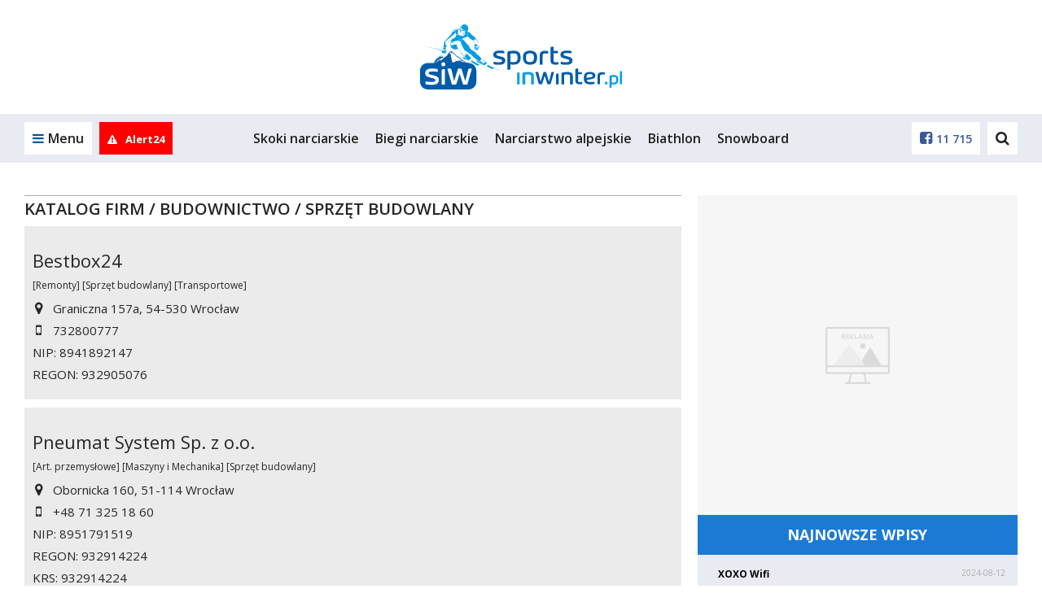

--- FILE ---
content_type: text/html; charset=UTF-8
request_url: https://sportsinwinter.pl/pl/16_katalog-firm/58_budownictwo/165_sprzet-budowlany
body_size: 11173
content:


<!DOCTYPE html>
<html lang="pl">
<head>
  
            <script async src="https://www.googletagmanager.com/gtag/js?id=G-5YQYEFNZ07"></script>
            <script>
                window.dataLayer = window.dataLayer || [];
                function gtag(){dataLayer.push(arguments);}

                gtag('js', new Date());gtag('config', 'G-5YQYEFNZ07')</script>
                 <script>
                    const G_ANALYTICS = 'G-5YQYEFNZ07';
                 </script>
  <title>Sprzęt budowlany - sportsinwinter.pl</title>
<meta name="description" content="">
<meta name="keywords" content="">
<meta name="distribution" content="global">
<meta name="robots" content="index, follow">
<meta name="viewport" content="width=device-width, initial-scale=1.0">
<meta name="msapplication-TileColor" content="#ffffff">
<meta name="msapplication-TileImage" content="/favicon/ms-icon-144x144.png">
<meta name="theme-color" content="#ffffff">
<meta property="og:title" content="sportsinwinter.pl">
<meta property="og:description" content="">
<meta property="og:url" content="https://sportsinwinter.pl/pl/16_katalog-firm/58_budownictwo/165_sprzet-budowlany">
<meta property="og:locale" content="pl_PL">
<meta property="og:site_name" content="sportsinwinter.pl">
<meta property="og:image" content="https://sportsinwinter.pl/favicon/ms-icon-310x310.png">
<meta property="og:type" content="website">
<meta property="og:image:width" content="image/jpeg">
<meta property="og:image:height" content="310">
<meta property="twitter:card" content="summary_large_image">
<meta property="twitter:title" content="sportsinwinter.pl">
<meta property="twitter:description" content="">
<meta property="twitter:image" content="https://sportsinwinter.pl/favicon/ms-icon-310x310.png">  <meta property="fb:pages" content="http://www.facebook.com/565338996900637" />
  <link rel="canonical" href="https://sportsinwinter.pl/pl/16_katalog-firm/58_budownictwo/165_sprzet-budowlany" />  <link rel="apple-touch-icon" sizes="57x57" href="/favicon/apple-icon-57x57.png" />
  <link rel="apple-touch-icon" sizes="60x60" href="/favicon/apple-icon-60x60.png" />
  <link rel="apple-touch-icon" sizes="72x72" href="/favicon/apple-icon-72x72.png" />
  <link rel="apple-touch-icon" sizes="76x76" href="/favicon/apple-icon-76x76.png" />
  <link rel="apple-touch-icon" sizes="114x114" href="/favicon/apple-icon-114x114.png" />
  <link rel="apple-touch-icon" sizes="120x120" href="/favicon/apple-icon-120x120.png" />
  <link rel="apple-touch-icon" sizes="144x144" href="/favicon/apple-icon-144x144.png" />
  <link rel="apple-touch-icon" sizes="152x152" href="/favicon/apple-icon-152x152.png" />
  <link rel="apple-touch-icon" sizes="180x180" href="/favicon/apple-icon-180x180.png" />
  <link rel="icon" type="image/png" sizes="192x192" href="/favicon/android-icon-192x192.png" />
  <link rel="icon" type="image/png" sizes="32x32" href="/favicon/favicon-32x32.png" />
  <link rel="icon" type="image/png" sizes="96x96" href="/favicon/favicon-96x96.png" />
  <link rel="icon" type="image/png" sizes="16x16" href="/favicon/favicon-16x16.png" />
  <link rel="manifest" href="/pl/manifest.json" />

  <link rel="stylesheet" href="/pl/css/bootstrap.css" />
  <link rel="stylesheet" href="/pl/css/font-awesome.min.css" />
  <link rel="stylesheet" href="/pl/css/ionicons.css" />
  <link rel="stylesheet" href="/pl/styl.pcss?v=gwukaq9dff8b41" />

  <link rel="stylesheet" href="/pl/js/croppic/croppic.css" />
  <link rel="stylesheet"
        href="/pl/css/owl.carousel.min.css?v=9dff8b41" />
  <link rel="stylesheet"
        href="/pl/css/owl.theme.default.min.css?v=9dff8b41" />
  <link rel="stylesheet" href="/pl/css/magnific-popup.css" media="screen" />
  <link rel="stylesheet" href="/pl/css/select2.min.css" />

  <script src="/pl/js/jquery.min.js?v=9dff8b41"></script>
  <script src="/pl/js/jquery.lazyload.js?v=9dff8b41"></script>
  <script src="/pl/js/owl.carousel.min.js?v=9dff8b41"></script>

  <script src="/pl/js/func.js?v=qwe9dff8b41"></script>
  <script src="/pl/js/slider.js"></script>
  <script src="/pl/js/jquery.magnific-popup.min.js?v=9dff8b41"></script>
  <script src="/pl/js/jquery-ui.min.js"></script>
  <script src="/pl/js/jquery.cookie.js"></script>
  <script src="/pl/js/jquery.qtip-1.0.0-rc3.min.js"></script>
  <script src="/pl/js/scroll_paginate.js"></script>
  <script src="/pl/js/bootstrap.min.js"></script>
  <script src="/pl/js/bootstrap-typeahead.js"></script>
  <script src="/pl/js/jquery_browser.js"></script>
  <script src="/pl/js/jquery.validate.min.js?_=20211206"></script>   <script src="/pl/js/jquery.validate.additional-methods.min.js"></script>   <script src="/pl/js/jquery.visible.js"></script>   <script src="/pl/js/validator.js"></script>   <script src="/pl/js/jquery.fakecrop.js"></script>   <script src="/pl/js/plupload.full.min.js"></script>   <script src="/pl/js/croppic/croppic.js"></script>   <script src="/pl/js/typeahead.bundle.js"></script>   <script src="/pl/js/imgLiquid-min.js"></script>
  <script src="/pl/js/jquery.adaptive-backgrounds.js"></script>
  <script src="/pl/js/select2.min.js"></script>
  <script src="/pl/js/select2_lang.min.js"></script>
  <script src="/pl/js/pogoda.js?v=9dff8b41"></script>
  <script src="/pl/js/recording-events.js?v=9dff8b41"></script>

  <script src="/pl/js/elastic-apm-rum.umd.min.js?v=9dff8b41"></script><script>
      elasticApm.init({
        serviceName: "portale-front-old",
        serverUrl: "https://apm.siecportali.pl/",
      })
    </script><script src="/pl/js/menu-anchor-conflict.js?v=9dff8b41"></script>    <script src='https://www.google.com/recaptcha/api.js'></script>
  <script async src='https://securepubads.g.doubleclick.net/tag/js/gpt.js'></script>
  <script async
          src='/pl/js/reactions-mobile.js?v=9dff8b41'></script>
  <script src="/pl/js/trustmeimadolphin/_728x90_.js"></script>
      <script async src="//revive.siecportali.pl/delivery/asyncjs.php"></script>          <script async
            src="//get.optad360.io/sf/72ee6201-9b51-4940-90d4-d4065ba8acc5/plugin.min.js"></script>
  <script>
    $(document).ready(function() {
      $('#content').scrollPagination({
        nop: 10, // The number of posts per scroll to be loaded
        offset: 0, // Initial offset, begins at 0 in this case
        error: 'No More Posts!', // When the user reaches the end this is the message that is
                                 // displayed. You can change this if you want.
        delay: 500, // When you scroll down the posts will load after a delayed amount of time.
                    // This is mainly for usability concerns. You can alter this as you see fit
        scroll: true, // The main bit, if set to false posts will not load as the user scrolls.
        // but will still load if the user clicks.
      });
    });
  </script>


  

  
  

  <!-- <script src="/pl/js/napis-reklama.js"></script> -->

      <script async src="/pl/js/anchor-up.js?v=surh9dff8b41"></script>
      <script src="/pl/js/ticker.js?v=9dff8b41"></script>

  
  

  <script src="https://js.stripe.com/v3/"></script>

  <style>  .dbh {    aspect-ratio: 100 / 51;  }@media (max-width: 768px) {  .dbh--main {    aspect-ratio: 100 / 51;  }}@media (min-width: 769px) {  .dbh--main {    aspect-ratio: 100 / 51;  }}</style>
  
  
<script src="/pl/js/animated-hands.js?v=1.0"></script>
</head>


<body
  >
<!-- dd63b8850a58bcd6f834fa9b0aa83ece97fbba21 --><ins class="staticpubads89354" data-slot="interstitial-optad360" ></ins>
<!-- SEARCH -->
<div class="search-overlay">
    <div>
        <form action="/pl/421_szukaj/">
            <input type="text" name="q" value="" placeholder="Czego szukasz?">
            <!--
            --><button>Szukaj<i class="fa fa-search" aria-hidden="true"></i></button>
        </form>
    </div>
    <span class="search-close">Zamknij<i class="fa fa-times" aria-hidden="true"></i></span>
</div>
<!-- /SEARCH -->
<script>
    $(document).ready(function() {
        // search
        var searchOverlay = $('.search-overlay');
        searchInput = $('.search-overlay input[type=text]');
        $('.header-dd-iconsearch').on('click', function(e) {
            e.preventDefault();
            searchOverlay.fadeIn(250);
            searchInput.focus();
        });
        $('.search-close').on('click', function() {
            searchOverlay.fadeOut(250);
            searchInput.blur();
        });
    });
</script>

<div class="mainMenu">
    
<header class="desktop-menu">
    <div class="container">
        <div class="row">
            <div class="col-md-12 main-logo">
                
<a href="https://sportsinwinter.pl/pl/"><img  src="/logo/logo.svg" alt="logo"></a>            </div>
        </div>
    </div>

    <!-- MENU -->

    
    <div class="menu">
        <div class="container-fluid main-menu-fluid">
            <div class="container main-menu">
                <div class="row main-menu-box">

                    <!-- left col -->
                    <div class="col-xs-6 col-md-2 main-menu-left">
                        <a href="#" class="main-menu-trigger"><i class="fa fa-bars" aria-hidden="true"></i><span
                                class="hidden-xs">Menu</span></a>

                                                    <a href="/pl/637_alert24" rel="nofollow" class="main-menu-alert24" title="Alert24">
                                                                    <i class="fa fa-exclamation-triangle" aria-hidden="true"></i>
                                                                                                    <span class="hidden-md">Alert24</span>
                                                            </a>
                        
                        <a href="https://sportsinwinter.pl" class="main-menu-homepage" title="Powrót na stronę główną sportsinwinter.pl"><i class="fa fa-home" aria-hidden="true"></i></a>
                    </div>
                    <!-- /left col -->

                    <!-- center col -->
                    <div class="hidden-sm hidden-xs col-md-8 main-menu-center">
                        <ul>
                            <li><a href="/pl/758_skoki-narciarskie-2">Skoki narciarskie</a></li><li><a href="/pl/13_biegi-narciarskie">Biegi narciarskie</a></li><li><a href="/pl/14_narciarstwo-alpejskie">Narciarstwo alpejskie</a></li><li><a href="/pl/19_biathlon">Biathlon</a></li><li><a href="/pl/785_snowboard-2">Snowboard</a></li>                        </ul>
                    </div>
                    <!-- /center col -->

                    <!-- right col -->
                    <div class="col-xs-6 col-md-2 main-menu-right">

                        <!--
                          -->	                                                <a href="https://www.facebook.com/565338996900637"><i
                                    class="fa fa-facebook-square" aria-hidden="true"></i><span
                                    class="hidden-md">11 715</span></a>
                        
                        <!--

                          --><a href="#" class="main-menu-search"><i class="fa fa-search" aria-hidden="true"></i></a>
                        <!--<a href="#"><i class="fa fa-instagram" aria-hidden="true"></i></a>-->
                    </div>
                    <!-- /right col -->

                </div>
                <div class="main-submenu" id="submenu">
                    <a href="#" class="main-submenu-close"><i class="fa fa-times" aria-hidden="true"></i></a>
                    <div class="row">

                        <div class="col-sm-6 col-md-2 main-submenu-user">
                                                            <!-- not logged in -->
                                <img class="hidden-xs" src="/pl/images/no-user.jpg" alt="">
                                <a href="/pl/24_logowanie" rel="nofollow" class="main-submenu-login">Zaloguj się</a>
                                <a href="/pl/20_zaloz-konto" rel="nofollow" class="main-submenu-register">Zarejestruj
                                    się</a>
                                <!-- /not logged in -->
	                                                    </div>

                        <div class="col-sm-6 col-md-2 main-submenu-links">
                            <ul class="hidden-lg hidden-md">
                                <li><a href="/pl/758_skoki-narciarskie-2">Skoki narciarskie</a></li><li><a href="/pl/13_biegi-narciarskie">Biegi narciarskie</a></li><li><a href="/pl/14_narciarstwo-alpejskie">Narciarstwo alpejskie</a></li><li><a href="/pl/19_biathlon">Biathlon</a></li><li><a href="/pl/785_snowboard-2">Snowboard</a></li>                            </ul>
                            <ul>
                                <li><a href="/pl/19_biathlon">Biathlon</a></li><li><a href="/pl/13_biegi-narciarskie">Biegi narciarskie</a></li><li><a href="/pl/770_kombinacja-norweska">Kombinacja norweska</a></li><li><a href="/pl/14_narciarstwo-alpejskie">Narciarstwo alpejskie</a></li><li><a href="/pl/758_skoki-narciarskie-2">Skoki narciarskie</a></li>                            </ul>
                        </div>

                        <div class="col-sm-12 col-md-8 main-submenu-icons">
	                        <a href="/pl/18_co-gdzie-kiedy"><div><img src="/pl/img/icon/blue/event.svg" alt=""></div><strong>Co? Gdzie? Kiedy?</strong></a><a href="/pl/15_fotorelacje"><div><img src="/pl/img/icon/blue/photos.svg" alt=""></div><strong>Fotorelacje</strong></a><a href="/pl/10_kontakt"><div><img src="/pl/img/icon/blue/account.svg" alt=""></div><strong>Kontakt</strong></a><a href="/pl/98_reklama"><div><img src="/pl/img/icon/blue/money.svg" alt=""></div><strong>Reklama</strong></a><div class="reels-switch"><div><img src="/pl/img/icon/blue/shorts.svg" alt=""></div><strong>Short News</strong></div><a href="/pl/11_wiadomosci"><div><img src="/pl/img/icon/blue/news.svg" alt=""></div><strong>Wiadomości</strong></a><a href="/pl/646_zapytaj"><div><img src="/pl/img/icon/blue/ask.svg" alt=""></div><strong>Zapytaj</strong></a>                        </div>

                    </div>
                </div>

                

                
            </div>
        </div>
    </div>
    <!-- MENU -->
</header>
<!-- /HEADER -->
<div class="belka_czujka"></div>
<script>
    $(document).ready(function() {
        const highestMenu = document.querySelector('.main-menu');
        const highestSubmenu = document.querySelector('.main-submenu');
        const triggerSubmenu = document.querySelector('.main-menu-trigger');

        triggerSubmenu.addEventListener('click', () => {
            setTimeout(() => {
                if (highestMenu.offsetHeight === 60) {
                    highestSubmenu.style.top = '70px';
                    if (triggerSubmenu.classList.contains('main-menu-trigger-open')) {
                        triggerSubmenu.style.paddingBottom = '70px';
                    } else {
                        triggerSubmenu.style.paddingBottom = '0px';
                    }
                }
            }, 10);
        });


        // submenu
        var menuTrigger = $('.main-menu-trigger');
        submenu = $('.main-submenu');
        submenuClose = $('.main-submenu-close');

        menuTrigger.on('click', function(e) {
            e.preventDefault();
            menuTrigger.toggleClass('main-menu-trigger-open');
            submenu.toggleClass('main-submenu-open');
        });

        $(document).click(function(e) {
            if ($(e.target).closest(menuTrigger).length === 0 && $(e.target).closest(submenu).length === 0) {
                menuTrigger.removeClass('main-menu-trigger-open');
                submenu.removeClass('main-submenu-open');
            }
        });

        submenuClose.on('click', function(e) {
            e.preventDefault();
            menuTrigger.removeClass('main-menu-trigger-open');
            submenu.removeClass('main-submenu-open');
        });

        // header scroll menu function
        function headerScroll() {
            var headerHeight = $('.main-menu-fluid').outerHeight();
            const header = $('.main-menu-fluid');
            weatherHeight = $('.belka_czujka').offset().top;

            if ($(window).scrollTop() >= weatherHeight) {
                header.addClass('main-menu-fluid-fixed');
                header.stop().animate({
                    top: 0
                }, 125);
            } else {
                header.removeClass('main-menu-fluid-fixed');
                header.stop().animate({
                    top: -headerHeight
                }, 125);
            }

            // var bc = $('.belka_czujka').offset().top;
            // var st1 = $(this).scrollTop();

            // if (st1 < lastScrollTop1) {
            //     // up code
            //     if (bc > $(window).scrollTop()) {
            //         if ($(window).width() > 991) {
            //             $('.belka_slide').slideUp();
            //         }
            //     }
            // } else {
            //     // down code
            //     if (bc < $(window).scrollTop()) {
            //         $('.belka_slide').css("position", "fixed");

            //         $(".belka_slide").slideDown(200, function () {
            //             $('.belka_slide').stop(true, true).animate({height: "80px"}, 500);
            //         });
            //     }
            // }
            // lastScrollTop1 = st1;

        }

        // header scroll menu
        // headerScroll();


        // header scroll menu
        $(document).scroll(function() {
            headerScroll();
        })

        // search
        var searchOverlay = $('.search-overlay');
        searchInput = $('.search-overlay input[type=text]');

        $('.main-menu-search').on('click', function(e) {
            e.preventDefault();
            searchOverlay.fadeIn(250);
            searchInput.focus();
        });

        $('.search-close').on('click', function() {
            searchOverlay.fadeOut(250);
            searchInput.blur();
        });

    });
</script>    </div>
<script>
  function isFacebookBrowser() {
    return navigator.userAgent.match(/FBAN|FBAV/i);
  }

  function addBackButtonStyle() {
    const css = `
                body {
                    margin-top:         75px;
                }

                .fb-back {
                    align-items:        center;
                    background:         #fff;
                    border:             1px solid #999;
                    display:            flex;
                    font-family:        'Open Sans', sans-serif;
                    height:             50px;
                    justify-content:    center;
                    left:               0;
                    position:           fixed;
                    text-align:         center;
                    text-decoration:    none;
                    top:                0;
                    user-select:        none;
                    width:              100%;
                    z-index:            9999;
                }

                .fb-back::before {
                    background-image:   url('data:image/svg+xml,<svg width="40" height="40" viewBox="0 0 40 40" fill="none" xmlns="http://www.w3.org/2000/svg"><path d="M30 10L10 30" stroke="%23222222" stroke-width="2" stroke-linecap="round" stroke-linejoin="round"/><path d="M10 10L30 30" stroke="%23222222" stroke-width="2" stroke-linecap="round" stroke-linejoin="round"/></svg>');
                    background-repeat:  no-repeat;
                    background-size:    contain;
                    content:            '';
                    display:            flex;
                    height:             30px;
                    left:               18px;
                    position:           absolute;
                    top:                50%;
                    transform:          translateY(-50%);
                    width:              30px;
                }

                .fb-back > div {
                    box-sizing:         border-box;
                    color:              #000;
                    font-size:          12px;
                    font-weight:        400;
                    line-height:        16px;
                    position:           relative;
                    white-space:        normal;
                    width:              48%;
                }
            `;

    const head = document.head || document.getElementsByTagName('head')[0];
    const style = document.createElement('style');
    head.appendChild(style);
    style.type = 'text/css';

    if (style.styleSheet) {
      style.styleSheet.cssText = css;
    } else {
      style.appendChild(document.createTextNode(css));
    }
  }

  function addBackButton() {
    addBackButtonStyle();

    const a = document.createElement('a');
    a.classList.add('fb-back');
    document.body.classList.add('fb-back-visible');
    a.setAttribute('href', window.location.origin);

    const div = document.createElement('div');
    div.innerText = `Zamknij artykuł i przejdź na ${window.location.hostname}`;

    a.appendChild(div);

    a.addEventListener('click', (evt) => {
      evt.preventDefault();
      gtag('event', 'fb_back');
      window.location.href = window.location.origin;
    });

    document.body.appendChild(a);

    // let currentScrollPos = window.pageYOffset;

    // window.addEventListener('scroll', (e) => {
    //   if (window.pageYOffset < currentScrollPos) {
    //     window.scrollTo(0, window.pageYOffset - 1);
    //     window.scrollTo(0, window.pageYOffset + 1);
    //   }

    //   currentScrollPos = window.pageYOffset;
    // });
  }

  if (isFacebookBrowser()) {
    addBackButton();
  }
</script>


<div class="container billboard centered">
  <div class="baner d--1170-450 my--20 dbh--main" data-flexy="true" data-id="109"></div>    <div class="baner d--1170-300 my--20" data-id="195" data-not-programmatic="true"></div>
</div>

<div class="container">
    <div class="row">
        <div class="col-md-8">
            

<div class="row divider-module">
	<div class="col-sm-12 divider">
		<hr>
                <h1>
        
           <a class="tytul" href="/pl/16_katalog-firm" title="Katalog firm">Katalog firm</a>
             / <a class="tytul" href="/pl/16_katalog-firm/58_budownictwo" title="Budownictwo">Budownictwo</a> 	
             / <a class="tytul" href="/pl/16_katalog-firm/58_budownictwo/165_sprzet-budowlany" title="Sprzęt budowlany">Sprzęt budowlany</a> 	

		        </h1>
                
        	</div>
</div>

<div class="firmaWykaz">
    <div class="row">
        <script type="application/ld+json">
            {
               "@context": "https://schema.org",
                "@type": "LocalBusiness",
                "name": "Bestbox24",
            "url": "/pl/16_katalog-firm/58_budownictwo/165_sprzet-budowlany/74_bestbox24.html",
            "logo": "",
            "address": {
              "@type": "PostalAddress",
              "streetAddress": "Graniczna 157a",
              "addressLocality": "Wrocław",
              "postalCode": "54-530",
              "addressCountry": "PL"
            },
            "telephone": "732800777"

       }
        </script>
        <div class="col-md-8">
                            <a style="color: inherit" href="/pl/16_katalog-firm/58_budownictwo/165_sprzet-budowlany/74_bestbox24.html"><h1 style="font-size: 22px">Bestbox24</h1></a>
                        <div class="kat">[Remonty] [Sprzęt budowlany] [Transportowe] </div>
            <div class="details">
                <div class="data">
                    <div class="fa fa-map-marker"></div>Graniczna 157a, 54-530 Wrocław</div>
                                    <div class="data">
                        <div class="fa fa-mobile"></div>732800777</div>
                                                                    <div class="data">NIP: 8941892147</div>
                                                    <div class="data">REGON: 932905076</div>
                                
                
                                            </div>
        </div>
        
    </div>
    </div><div class="firmaWykaz">
    <div class="row">
        <script type="application/ld+json">
            {
               "@context": "https://schema.org",
                "@type": "LocalBusiness",
                "name": "Pneumat System Sp. z o.o.",
            "url": "/pl/16_katalog-firm/58_budownictwo/165_sprzet-budowlany/43_pneumat-system-sp-z-oo.html",
            "logo": "",
            "address": {
              "@type": "PostalAddress",
              "streetAddress": "Obornicka 160",
              "addressLocality": "Wrocław",
              "postalCode": "51-114",
              "addressCountry": "PL"
            },
            "telephone": "+48 71 325 18 60"

       }
        </script>
        <div class="col-md-8">
                            <a style="color: inherit" href="/pl/16_katalog-firm/58_budownictwo/165_sprzet-budowlany/43_pneumat-system-sp-z-oo.html"><h1 style="font-size: 22px">Pneumat System Sp. z o.o.</h1></a>
                        <div class="kat">[Art. przemysłowe] [Maszyny i Mechanika] [Sprzęt budowlany] </div>
            <div class="details">
                <div class="data">
                    <div class="fa fa-map-marker"></div>Obornicka 160, 51-114 Wrocław</div>
                                    <div class="data">
                        <div class="fa fa-mobile"></div>+48 71 325 18 60</div>
                                                                    <div class="data">NIP: 8951791519</div>
                                                    <div class="data">REGON: 932914224</div>
                                                    <div class="data">KRS: 932914224</div>
                
                
                                            </div>
        </div>
        
    </div>
    </div><div class="firmaWykaz">
    <div class="row">
        <script type="application/ld+json">
            {
               "@context": "https://schema.org",
                "@type": "LocalBusiness",
                "name": "Walusiak - Sklep hydrauliczny",
            "url": "/pl/16_katalog-firm/58_budownictwo/165_sprzet-budowlany/78_walusiak---sklep-hydrauliczny.html",
            "logo": "",
            "address": {
              "@type": "PostalAddress",
              "streetAddress": "Krakowska 83",
              "addressLocality": "Bulowice",
              "postalCode": "32-652",
              "addressCountry": "PL"
            },
            "telephone": "696 924 692"

       }
        </script>
        <div class="col-md-8">
                            <a style="color: inherit" href="/pl/16_katalog-firm/58_budownictwo/165_sprzet-budowlany/78_walusiak---sklep-hydrauliczny.html"><h1 style="font-size: 22px">Walusiak - Sklep hydrauliczny</h1></a>
                        <div class="kat">[Sprzęt budowlany] </div>
            <div class="details">
                <div class="data">
                    <div class="fa fa-map-marker"></div>Krakowska 83, 32-652 Bulowice</div>
                                    <div class="data">
                        <div class="fa fa-mobile"></div>696 924 692</div>
                                                                                
                
                                            </div>
        </div>
        
    </div>
    </div>        </div>
        <div class="col-md-4">
            <div class="baner d--393-393" data-id="38"></div><a>
    <h4 class="notice-pressserver__title">
        NAJNOWSZE WPISY
    </h4>
</a>
<ul class="notice-pressserver__list">
            <li class="notice-pressserver__list__element">
            <div class="notice-pressserver__box__main">
                                <div class="notice-pressserver__box__second">
                    <div class="notice-pressserver__box__title">
                        <a class="notice-pressserver__data__title" href="/pl/16_katalog-firm/63_internet-i-komputery/116_dostawcy-internetu/249_xoxo-wifi.html" title="XOXO Wifi">XOXO Wifi</a>
                        <p class="notice-pressserver__data__data">2024-08-12</p>
                    </div>
                    <p class="notice-pressserver__data__tresc">XOXO Wifi</p>
                </div>
            </div>
        </li>
            <li class="notice-pressserver__list__element">
            <div class="notice-pressserver__box__main">
                                <div class="notice-pressserver__box__second">
                    <div class="notice-pressserver__box__title">
                        <a class="notice-pressserver__data__title" href="/pl/16_katalog-firm/64_reklama-i-media/112_portale-internetowe/248_biznes-na-plus.html" title="Biznes na plus">Biznes na plus</a>
                        <p class="notice-pressserver__data__data">2024-08-09</p>
                    </div>
                    <p class="notice-pressserver__data__tresc">Biznes na plus</p>
                </div>
            </div>
        </li>
            <li class="notice-pressserver__list__element">
            <div class="notice-pressserver__box__main">
                                <div class="notice-pressserver__box__second">
                    <div class="notice-pressserver__box__title">
                        <a class="notice-pressserver__data__title" href="/pl/16_katalog-firm/64_reklama-i-media/108_agencje-reklamowe/117_agencja-reklamowa-haiku-studio.html" title="Agencja Reklamowa Haiku Studio">Agencja Reklamowa Haiku Studio</a>
                        <p class="notice-pressserver__data__data">2024-07-26</p>
                    </div>
                    <p class="notice-pressserver__data__tresc">Agencja Reklamowa Haiku Studio</p>
                </div>
            </div>
        </li>
            <li class="notice-pressserver__list__element">
            <div class="notice-pressserver__box__main">
                                <div class="notice-pressserver__box__second">
                    <div class="notice-pressserver__box__title">
                        <a class="notice-pressserver__data__title" href="/pl/16_katalog-firm/64_reklama-i-media/108_agencje-reklamowe/86_marabut-sp-z-oo.html" title="MARABUT SP. Z O.O.">MARABUT SP. Z O.O.</a>
                        <p class="notice-pressserver__data__data">2022-12-03</p>
                    </div>
                    <p class="notice-pressserver__data__tresc">MARABUT SP. Z O.O.</p>
                </div>
            </div>
        </li>
            <li class="notice-pressserver__list__element">
            <div class="notice-pressserver__box__main">
                                <div class="notice-pressserver__box__second">
                    <div class="notice-pressserver__box__title">
                        <a class="notice-pressserver__data__title" href="/pl/16_katalog-firm/63_internet-i-komputery/120_strony-www/84_hotbikespl---najlepsze-okazje-rowerowe.html" title="HotBikes.pl - Najlepsze okazje rowerowe">HotBikes.pl - Najlepsze okazje rowerowe</a>
                        <p class="notice-pressserver__data__data">2022-12-02</p>
                    </div>
                    <p class="notice-pressserver__data__tresc">HotBikes.pl - Najlepsze okazje rowerowe</p>
                </div>
            </div>
        </li>
            <li class="notice-pressserver__list__element">
            <div class="notice-pressserver__box__main">
                                <div class="notice-pressserver__box__second">
                    <div class="notice-pressserver__box__title">
                        <a class="notice-pressserver__data__title" href="/pl/16_katalog-firm/59_dom-i-ogrod/292_aranzacja-wnetrz/82_california-paints-farby-sztukateria.html" title="California Paints Farby Sztukateria">California Paints Farby Sztukateria</a>
                        <p class="notice-pressserver__data__data">2022-12-01</p>
                    </div>
                    <p class="notice-pressserver__data__tresc">California Paints Farby Sztukateria</p>
                </div>
            </div>
        </li>
    </ul>
<a href="/pl/85_dodaj-wlasna-firme">
    <button class="notice-pressserver__add__notice" class="notice-pressserver__title">
        + Dodaj firmę
    </button>
</a>
            

	<div class="box-margin">
			</div>

        </div>
    </div>
</div>

<div id="cookies-wrapper">
    </div>


<footer>

<div class="container">
    <div class="row stopka hidden-xs">
        <div class="col-xs-3 col-md-2 vcenter">
            <a href="https://sportsinwinter.pl/pl/" title="sportsinwinter.pl"><img  src="/logo/logo.svg" alt="logo" style="width: 70%;"/></a>
        </div><!--
        --><div class="col-xs-5 col-md-5 vcenter">
            <a href="/pl/100_prywatnosc" title="Polityka prywatności">Polityka prywatności</a> | <a href="/pl/22_regulamin" title="Regulamin">Regulamin</a> | <a href="/pl/10_kontakt" title="Kontakt">Kontakt</a> | <a href="/pl/98_reklama" title="Reklama">Reklama</a>                     </div><!--
        --><div class="col-xs-4 col-md-5 vcenter">
            <div class="pull-right">© sportsinwinter.pl  |   Prawa zastrzeżone   | Grupa: <a href="http://siecportali.pl"><img  src="/pl/images/logo-horizontal.svg" alt="logo" style="height: 25px;"></a></div>
        </div>
    </div>

    <div class="row stopka visible-xs">
        <div class="col-xs-12 text-center">
            <a href="/pl/100_prywatnosc" title="Polityka prywatności">Polityka prywatności</a> | <a href="/pl/22_regulamin" title="Regulamin">Regulamin</a> | <a href="/pl/10_kontakt" title="Kontakt">Kontakt</a> | <a href="/pl/98_reklama" title="Reklama">Reklama</a>         </div>
        <div class="col-xs-12 text-center">
            © sportsinwinter.pl   |   Prawa zastrzeżone
        </div>
    </div>
</div>

</footer>

<!-- SCROLL DOWN -->
<a href="#" class="scroll-down fa fa-long-arrow-up"></a>

<!-- BANNER OKRĄGŁY -->
<div class="baner" data-id="167" data-circle="true" data-not-programmatic="true"></div><!-- END BANER OKRĄGŁY -->

<!-- BANNER WYSUWANY -->
<div class="baner" data-id="168" data-peeking="true" data-not-programmatic="true"></div><!-- END BANER WYSUWANY -->

<script>
  $(document).ready(function() {
    // scroll to top
    $('.scroll-down').click(function() {
      $('html, body').animate({ scrollTop: 0 }, 600);
      return false;
    });

    function menuScroll() {
      if ($(window).scrollTop() > 500) {
        $('.scroll-down').css({ 'visibility': 'visible', 'opacity': 1 });
      } else {
        $('.scroll-down').css({ 'visibility': 'hidden', 'opacity': 0 });
      }
    }

    menuScroll();

    $(window).scroll(function() {
      menuScroll();
    });
  });
</script>

<script>var tl = 0;</script>
<!--<div class="baner" data-id="96" data-toplayer="true"></div>-->
<div class="baner" data-id="96" data-toplayer="true"></div>
<script>
  var dat = new Date().getTime();
  var ti = null;


  $(function() {
    $('embed').each(function() {
      var w = $(this).attr('width');
      var h = $(this).attr('height');
      var real = $(this).parent().width();
      if (w > real) {
        $(this).css({ width: real + 'px', height: (real * h) / w + 'px' });
      }
    });
  });

  $(function() {
    $('img.lazy.new').lazyload({ effect: 'fadeIn', skip_invisible: false }).removeClass('new');
  });


  $(document).ready(function() {
    $.adaptiveBackground.run();
  });

    function GRecaptchaSubmit(token) {
    $('.g-recaptcha').closest('form').submit();
  }

  $('.g-recaptcha').closest('form').find('[type=submit]').click(function(e) {
    if ($('.g-recaptcha').data('size') == 'invisible') {
      e.preventDefault();
      grecaptcha.execute();
    }
  });
  </script>





<div class="reels__overlay">
    <div class="reels">
        <div class="reels__timeline"></div>
        <div class="reels__slides"></div>
        <button class="reels__close-button"></button>
    </div>
    <button class="reels__prev-button"></button>
    <button class="reels__next-button"></button>
    
</div>

<script>

function makeTitleLookingGood(string) {
    string = string.replace("...", "…");
    let html = "",
    bolded = !1,
    bolding = !1,
    punctuationMarks = [".", "?", "!", "…"],
    length = string.length;
    for (let i = 0; i < length; i++) {
        let characterBefore = string[i - 1];
        ((bolding && punctuationMarks.includes(characterBefore)) || i === length) && ((html += "</b>"), (bolding = !1), (bolded = !0)),
        punctuationMarks.includes(characterBefore) && !bolded && ((html += "<b>"), (bolding = !0)),
        (html += string[i]);
    }
    return html;
}

const loadReels = function() {
    var request = new XMLHttpRequest();
    request.open("POST", "/pl/_ajax/reels.php");
    request.onreadystatechange = function() {
        if (this.readyState === 4 && this.status === 200) {

            gtag('event', 'reels_show');

            document.querySelectorAll('.reels-switch').forEach(function(trigger) {
                trigger.removeEventListener('click', loadReels);
            });

            let reelNewsJson = JSON.parse(this.responseText);

            let slides = [];
            let currentSlide = 0;
            let reelsInterval;

            class Slide {
                constructor(publicationTime, title, link, photo, authorName, authorPhoto) {
                    this.publicationTime = publicationTime;
                    this.title = makeTitleLookingGood(title);
                    this.link = link;
                    this.photo = photo;
                    this.authorName = authorName;
                    if (this.authorName == undefined) {
                        this.authorName = '';
                    }
                    this.authorPhoto = authorPhoto;
                    this.element = document.createElement('div');
                    slides.push(this);
                    this.render();
                }

                render() {

                    let html;

                    html = `
                            <div class="reels__slides__item__photo" style="background-image: url('${this.photo}')"></div>
                            <div class="reels__slides__item__date">${this.publicationTime}</div>
                            <a href="${this.link}?ref=reels" class="reels__slides__item__title">${this.title}</a>
                            <div class="reels__slides__item__author">
                                <div class="reels__slides__item__author__photo" style="background-image: url('${this.authorPhoto}')"></div>
                                <div class="reels__slides__item__author__name">${this.authorName}</div>
                            </div>
                        `;

                    this.element.classList.add('reels__slides__item');
                    this.element.innerHTML = html;
                    document.querySelector('.reels__slides').appendChild(this.element);
                }

                hide() {
                    this.element.classList.remove('visible');
                }
                show() {
                    this.element.classList.add('visible');
                }
            }

            function updateReelsNavigation() {
                let prevButton = document.querySelector('.reels__prev-button');
                let nextButton = document.querySelector('.reels__next-button');

                if (currentSlide == 0) {
                    prevButton.classList.add('disabled');
                } else {
                    prevButton.classList.remove('disabled');
                }

                if (currentSlide == slides.length - 1) {
                    nextButton.classList.add('disabled');
                } else {
                    nextButton.classList.remove('disabled');
                }
            }

            function updateReelsTimelinePills() {
                let pills = document.querySelectorAll('.reels__timeline__pill');
                for (let i = 0; i < slides.length; i++) {
                    if (i == currentSlide) {
                        pills[i].classList.add('current');
                        pills[i].classList.remove('active');
                    } else {
                        pills[i].classList.remove('current');
                        if (i < currentSlide) {
                            pills[i].classList.add('active');
                        } else {
                            pills[i].classList.remove('active');
                        }
                    }
                }
            }

            function showSlide() {
                for (let i = 0; i < slides.length; i++) {
                    if (i == currentSlide) {
                        slides[i].show();
                    } else {
                        slides[i].hide();
                    }
                }

                clearTimeout(reelsInterval);
                reelsInterval = setInterval(function() {
                    nextSlide();
                }, 5000);

                updateReelsNavigation();
                updateReelsTimelinePills();
            }

            function switchReels() {
                let reelsOverlay = document.querySelector('.reels__overlay');
                reelsOverlay.classList.toggle('reels__overlay__show');

                if (reelsOverlay.classList.contains('reels__overlay__show')) {
                    currentSlide = 0;
                    
                    reelsOverlay.style.zIndex =
                        Math.max(
                            ...Array.from(document.querySelectorAll('body *'), (el) =>
                            parseFloat(window.getComputedStyle(el).zIndex)
                            ).filter((zIndex) => !Number.isNaN(zIndex)),
                            0
                        ) + 1;

                    showSlide();
                }
            }

            function prevSlide() {
                if (currentSlide > 0) {
                    currentSlide--;
                    showSlide();
                }
            }

            function nextSlide() {
                if (currentSlide < slides.length - 1) {
                    currentSlide++;
                    showSlide();
                }
            }

            Object.keys(reelNewsJson).forEach(function(slide) {

                let dataEmisjaOd = new Date(reelNewsJson[slide]["publication_date_from"]);
                let td = Math.round(Math.abs(Date.now() - dataEmisjaOd) / 1000 / 60);

                if (td < 60) {

                    if (td == 1) {
                        td = `${td} minutę temu`;
                    } else {
                        let dziesiatki = td / 10 % 10;
                        let jednosci = td % 10;
                        if ([2, 3, 4].includes(jednosci) && dziesiatki != 1) {
                            td = `${td} minuty temu`;
                        } else {
                            td = `${td} minut temu`;
                        }
                    }

                } else {
                    td = Math.round(td / 60);

                    if (td < 24) {

                        if (td == 1) {
                            td = `${td} godzinę temu`;
                        } else {
                            let dziesiatki = td / 10 % 10;
                            let jednosci = td % 10;

                            if ([2, 3, 4].includes(jednosci) && dziesiatki != 1) {
                                td = `${td} godziny temu`;
                            } else {
                                td = `${td} godzin temu`;
                            }
                        }

                    } else {
                        td = Math.round(td / 24);

                        if (td == 1) {
                            td = `${td} dzień temu`;
                        } else {
                            td = `${td} dni temu`;
                        }
                    }
                }

                let title, link, photo, author_name, author_photo = '';

                title = reelNewsJson[slide]['tytul'];
                link = reelNewsJson[slide]['href'];
                photo = reelNewsJson[slide]['photo_src'];

                if (reelNewsJson[slide]['autor'] && reelNewsJson[slide]['autor']['podpis']) {
                    author_name = reelNewsJson[slide]['autor']['podpis'];
                }

                if (reelNewsJson[slide]['autor'] && reelNewsJson[slide]['autor']['img']) {
                    author_photo = reelNewsJson[slide]['autor']['img'];
                }


                new Slide(td, title, link, photo, author_name, author_photo);
            });

            for (let i = 0; i < slides.length; i++) {
                let pill = document.createElement('div');
                pill.classList.add('reels__timeline__pill');
                document.querySelector('.reels__timeline').append(pill);

                pill.addEventListener('click', function() {
                    currentSlide = i;
                    showSlide();
                });
            }

            showSlide();

            // Swipe

            let reels = document.querySelector('.reels');

            reels.addEventListener('touchstart', handleTouchStart, false);
            reels.addEventListener('touchmove', handleTouchMove, false);

            var xDown = null;
            var yDown = null;

            function getTouches(evt) {
                return evt.touches || evt.originalEvent.touches;
            }

            function handleTouchStart(evt) {
                const firstTouch = getTouches(evt)[0];
                xDown = firstTouch.clientX;
            };

            function handleTouchMove(evt) {
                if (!xDown) {
                    return;
                }

                var xUp = evt.touches[0].clientX;

                var xDiff = xDown - xUp;

                if (xDiff > 0) {
                    nextSlide();
                } else {
                    prevSlide();
                }

                xDown = null;
            };

            document.querySelectorAll('.reels-switch').forEach(function(trigger) {
                trigger.addEventListener('click', function() {
                    switchReels();
                });
            });

            switchReels();

            document.querySelector('.reels__prev-button').addEventListener('click', prevSlide);
            document.querySelector('.reels__next-button').addEventListener('click', nextSlide);
            document.querySelector('.reels__close-button').addEventListener('click', switchReels);
        }
    };

    var tokenData = new FormData();
    tokenData.append('token', '');
    request.send(tokenData);
}

document.addEventListener('DOMContentLoaded', function() {
    document.querySelectorAll('.reels-switch').forEach(function(trigger) {
        trigger.addEventListener('click', loadReels);
    });
});

</script>
<script src="/pl/js/new-system-op.js?v=plko9dff8b41"></script> <script>
    
    adInitializer.showOfferwall = true;
    adInitializer.portalId = 186;
    adInitializer.alert24Link = '637_alert24';
    adInitializer.currentCategory = 16;
        adInitializer.gamId = ',23023382640';
    adInitializer.token = 'b561383e64754138020511aee9e365747ef3a3c60759184661ce5a5b6cbd9a63';

    
    adInitializer.adrenalead = "7c722c6085f31e20";  </script>

  <script>adInitializer.defaultBannerHeight.desktop = 51;</script><script>adInitializer.defaultBannerHeight.mobile = 51;</script><script>adInitializer.zeroProgrammatic = false;</script><script>adInitializer.adFreePackage = 0;</script><script>adInitializer.update();</script>
<script>
  if (localStorage.getItem('clear') == null) {
    localStorage.clear();

    function get_cookie(name) {
      return document.cookie.split(';').some(c => {
        return c.trim().startsWith(name + '=');
      });
    }

    function delete_cookie(name, path, domain) {
      if (get_cookie(name)) {
        document.cookie = name + '=' +
          ((path) ? ';path=' + path : '') +
          ((domain) ? ';domain=' + domain : '') +
          ';expires=Thu, 01 Jan 1970 00:00:01 GMT';
      }
    }

    delete_cookie('euconsent-v2', '/', 'sportsinwinter.pl');
    localStorage.setItem('clear', 'true');
  }
</script>
  <div class="cmp-button">
    <button onclick="googlefc.showRevocationMessage()">
      <svg xmlns="http://www.w3.org/2000/svg" width="24" height="24" viewBox="0 0 24 24">
        <path fill="none" d="M0 0h24v24H0zm0 0h24v24H0z" />
        <path fill="#1A73E8"
              d="M11.14 16L7.3 12.16l1.41-1.42 2.43 2.42L15.3 9l1.42 1.41L11.14 16zM12 4.24l6 3v4.1c0 3.9-2.55 7.5-6 8.59-3.45-1.09-6-4.7-6-8.59v-4.1l6-3M12 2L4 6v5.33c0 4.93 3.41 9.55 8 10.67 4.59-1.12 8-5.73 8-10.67V6l-8-4z" />
      </svg>
      <span>
                    Ustawienia dotyczące prywatności i&nbsp;plików&nbsp;cookie  
                </span>
    </button>
  </div>

<script src="/pl/js/videoOnnetworkPlayerStyle.js?v=9dff8b41"></script>

<script defer src="https://static.cloudflareinsights.com/beacon.min.js/vcd15cbe7772f49c399c6a5babf22c1241717689176015" integrity="sha512-ZpsOmlRQV6y907TI0dKBHq9Md29nnaEIPlkf84rnaERnq6zvWvPUqr2ft8M1aS28oN72PdrCzSjY4U6VaAw1EQ==" data-cf-beacon='{"version":"2024.11.0","token":"e2bf3d8a77cc452392748bc2351713b4","r":1,"server_timing":{"name":{"cfCacheStatus":true,"cfEdge":true,"cfExtPri":true,"cfL4":true,"cfOrigin":true,"cfSpeedBrain":true},"location_startswith":null}}' crossorigin="anonymous"></script>
</body>
</html>


--- FILE ---
content_type: application/javascript
request_url: https://sportsinwinter.pl/pl/js/jquery.adaptive-backgrounds.js
body_size: 937
content:
;(function($){var DATA_COLOR='data-ab-color';var DATA_PARENT='data-ab-parent';var DATA_CSS_BG='data-ab-css-background';var EVENT_CF='ab-color-found';var DEFAULTS={selector:'[data-adaptive-background]',parent:null,exclude:['rgb(0,0,0)','rgb(255,255,255)'],normalizeTextColor:false,normalizedTextColors:{light:"#fff",dark:"#000"},lumaClasses:{light:"ab-light",dark:"ab-dark"}};!function(n){"use strict";var t=function(){return document.createElement("canvas").getContext("2d")},e=function(n,e){var a=new Image,o=n.src||n;"data:"!==o.substring(0,5)&&(a.crossOrigin="Anonymous"),a.onload=function(){var n=t("2d");n.drawImage(a,0,0);var o=n.getImageData(0,0,a.width,a.height);e&&e(o.data)},a.src=o},a=function(n){return["rgb(",n,")"].join("")},o=function(n){return n.map(function(n){return a(n.name)})},r=5,i=10,c={};c.colors=function(n,t){t=t||{};var c=t.exclude||[],u=t.paletteSize||i;e(n,function(e){for(var i=n.width*n.height||e.length,m={},s="",d=[],f={dominant:{name:"",count:0},palette:Array.apply(null,new Array(u)).map(Boolean).map(function(){return{name:"0,0,0",count:0}})},l=0;i>l;){if(d[0]=e[l],d[1]=e[l+1],d[2]=e[l+2],s=d.join(","),m[s]=s in m?m[s]+1:1,-1===c.indexOf(a(s))){var g=m[s];g>f.dominant.count?(f.dominant.name=s,f.dominant.count=g):f.palette.some(function(n){return g>n.count?(n.name=s,n.count=g,!0):void 0})}l+=4*r}if(t.success){var p=o(f.palette);t.success({dominant:a(f.dominant.name),secondary:p[0],palette:p})}})},n.RGBaster=n.RGBaster||c}(window);$.adaptiveBackground={run:function(options){var opts=$.extend({},DEFAULTS,options);$(opts.selector).each(function(index,el){var $this=$(this);var handleColors=function(){var img=useCSSBackground()?getCSSBackground():$this[0];RGBaster.colors(img,{paletteSize:20,exclude:opts.exclude,success:function(colors){$this.attr(DATA_COLOR,colors.dominant);$this.trigger(EVENT_CF,{color:colors.dominant,palette:colors.palette});}});};var useCSSBackground=function(){var attr=$this.attr(DATA_CSS_BG);return(typeof attr!==typeof undefined&&attr!==false);};var getCSSBackground=function(){var str=$this.css('background-image');var regex=/\(([^)]+)\)/;var match=regex.exec(str)[1].replace(/"/g,'')
return match;};$this.on(EVENT_CF,function(ev,data){var $parent;if(opts.parent&&$this.parents(opts.parent).length){$parent=$this.parents(opts.parent);}else if($this.attr(DATA_PARENT)&&$this.parents($this.attr(DATA_PARENT)).length){$parent=$this.parents($this.attr(DATA_PARENT));}else if(useCSSBackground()){$parent=$this;}else if(opts.parent){$parent=$this.parents(opts.parent);}else{$parent=$this.parent();}$parent.css({backgroundColor:data.color});var getYIQ=function(color){var rgb=data.color.match(/\d+/g);return((rgb[0]*299)+(rgb[1]*587)+(rgb[2]*114))/1000;};var getNormalizedTextColor=function(color){return getYIQ(color)>=128?opts.normalizedTextColors.dark:opts.normalizedTextColors.light;};var getLumaClass=function(color){return getYIQ(color)<=128?opts.lumaClasses.dark:opts.lumaClasses.light;};if(opts.normalizeTextColor)$parent.css({color:getNormalizedTextColor(data.color)});$parent.addClass(getLumaClass(data.color)).attr('data-ab-yaq',getYIQ(data.color));opts.success&&opts.success($this,data);});handleColors();});}};})(jQuery);

--- FILE ---
content_type: image/svg+xml
request_url: https://sportsinwinter.pl/pl/img/icon/blue/money.svg
body_size: 144
content:
<svg xmlns="http://www.w3.org/2000/svg" width="383.993" height="383.992" viewBox="26.777 49.578 383.993 383.992" fill-rule="evenodd" fill="#1c7ad5" xmlns:v="https://vecta.io/nano"><path d="M238.104 224.418l-12.323-3.141v-42.77c10.873 0 19.813 10.391 20.056 23.197h34.312c-1.934-33.587-25.613-48.326-54.367-51.468v-18.605h-14.257v18.605c-28.996 1.933-56.06 18.605-56.06 51.709 0 32.138 24.165 41.802 48.327 48.085 3.142.726 6.04 1.45 7.732 2.174v50.502c-14.74-2.9-26.097-13.772-25.855-31.895h-34.312c3.625 37.935 24.163 57.509 60.167 60.165v20.54h14.257v-20.54c48.084-3.142 60.407-36.728 60.407-50.5 0-16.189-.724-43.009-48.084-56.058zm-26.58-6.523c-15.464-3.625-21.748-8.699-21.748-19.331 0-13.532 10.875-20.056 21.748-20.056v39.387zm14.257 84.812v-46.394c19.09 5.074 26.096 10.148 26.096 22.714 0 15.463-14.257 22.473-26.096 23.68zm-7.008-253.129c-106.038 0-191.997 85.96-191.997 191.996S112.735 433.57 218.773 433.57s191.996-85.959 191.996-191.996S324.81 49.578 218.773 49.578zm0 347.095c-85.659 0-155.099-69.44-155.099-155.099s69.44-155.097 155.099-155.097 155.098 69.439 155.098 155.098-69.439 155.098-155.098 155.098z"/></svg>

--- FILE ---
content_type: image/svg+xml
request_url: https://sportsinwinter.pl/logo/logo.svg
body_size: 8629
content:
<?xml version="1.0" encoding="utf-8"?>
<!-- Generator: Adobe Illustrator 25.2.1, SVG Export Plug-In . SVG Version: 6.00 Build 0)  -->
<svg version="1.1" id="Warstwa_1" xmlns="http://www.w3.org/2000/svg" xmlns:xlink="http://www.w3.org/1999/xlink" x="0px" y="0px"
	 viewBox="0 0 352.5 113.8" style="enable-background:new 0 0 352.5 113.8;" xml:space="preserve">
<style type="text/css">
	.st0{fill:#005CA9;}
	.st1{fill:#009EE2;}
	.st2{fill:none;}
	.st3{fill:#FFFFFF;}
</style>
<g>
	<g>
		<path class="st0" d="M140.7,61.2l-6.4-1.8c-2.5-0.7-4.2-1.5-5.1-2.4c-1-1-1.5-2.3-1.5-3.9c0-2.1,0.8-3.8,2.4-5.2s4.3-2.1,8.1-2.1
			c2,0,3.5,0,4.5,0.1c1,0.1,1.9,0.2,2.6,0.4c0.5,0.1,0.9,0.3,1.3,0.5c0.4,0.3,0.5,0.7,0.4,1.3v2.2c0,0.3-0.1,0.4-0.4,0.4
			c-0.2,0-0.5,0-0.9-0.1c-0.4,0-0.9-0.1-1.5-0.2c-0.6-0.1-1.3-0.1-2.3-0.2c-0.9-0.1-2.1-0.1-3.4-0.1c-1.9,0-3.3,0.2-4.1,0.5
			c-0.9,0.3-1.3,1-1.3,1.9c0,1.1,0.9,1.8,2.6,2.3l6.6,1.8c2.2,0.6,3.9,1.4,4.9,2.4c1,1,1.5,2.4,1.5,4c0,2.4-0.8,4.3-2.5,5.6
			c-1.7,1.3-4.3,2-8,2c-2,0-3.7-0.1-5-0.2s-2.5-0.3-3.3-0.4c-1.1-0.1-1.7-0.7-1.7-1.8l0.1-2.3c0-0.3,0.2-0.5,0.5-0.5
			c0.5,0,1.4,0.1,2.7,0.4c1.3,0.3,3.4,0.4,6.2,0.4c2,0,3.5-0.2,4.3-0.7c0.9-0.5,1.3-1.1,1.3-2c0-0.7-0.3-1.1-0.8-1.5
			C141.9,61.7,141.3,61.4,140.7,61.2z"/>
		<path class="st0" d="M152.6,48.9c0-0.6,0.1-1.1,0.4-1.4s0.8-0.5,1.4-0.6c1.3-0.2,2.6-0.4,3.9-0.6c1.3-0.2,2.8-0.3,4.7-0.3
			c2.6,0,4.8,0.3,6.4,0.9c1.6,0.6,2.9,1.4,3.7,2.5c0.9,1.1,1.5,2.4,1.8,3.9c0.3,1.5,0.5,3.2,0.5,5.1c0,2.5-0.3,4.5-1,6
			c-0.7,1.5-1.6,2.8-2.7,3.6c-1.1,0.9-2.4,1.5-3.9,1.8s-3,0.5-4.6,0.5c-1.3,0-2.3,0-3.3-0.1c-0.9,0-1.7-0.1-2.2-0.1v6.8
			c0,1.6-0.8,2.4-2.3,2.4h-2.4c-0.4,0-0.6-0.2-0.6-0.6V48.9z M166.6,65.5c1-0.3,1.7-0.8,2.2-1.4c0.5-0.6,0.9-1.4,1-2.3
			s0.3-2,0.3-3.2c0-1.7-0.1-3.1-0.4-4.1c-0.2-1-0.7-1.8-1.3-2.4s-1.3-0.9-2.3-1.1c-0.9-0.2-2.1-0.3-3.6-0.3c-1,0-1.8,0-2.5,0.1
			c-0.7,0.1-1.3,0.2-1.7,0.3c-0.2,0.1-0.4,0.2-0.5,0.3s-0.2,0.4-0.2,0.7v13.5c0.4,0.1,1.1,0.2,2.1,0.3s2,0.1,3,0.1
			C164.4,65.9,165.7,65.8,166.6,65.5z"/>
		<path class="st0" d="M179.5,57.8c0-4.6,1.2-7.7,3.6-9.4s5.3-2.5,8.7-2.5c3.4,0,6.4,0.8,8.8,2.5c2.4,1.7,3.6,4.8,3.6,9.4
			c0,1.8-0.2,3.5-0.5,5s-1,2.9-1.9,4c-0.9,1.1-2.2,2-3.8,2.6c-1.6,0.6-3.6,1-6.1,1c-2.5,0-4.6-0.3-6.1-1c-1.6-0.6-2.8-1.5-3.7-2.6
			s-1.5-2.5-1.9-4S179.5,59.6,179.5,57.8z M198.7,57.8c0-2.6-0.5-4.4-1.4-5.6c-0.9-1.2-2.8-1.7-5.5-1.7c-2.8,0-4.6,0.6-5.6,1.7
			c-0.9,1.2-1.4,3-1.4,5.6c0,3.3,0.5,5.5,1.6,6.5s2.9,1.6,5.4,1.6c2.5,0,4.3-0.5,5.3-1.6S198.7,61.1,198.7,57.8z"/>
		<path class="st0" d="M213.4,70.4h-4.1c-0.4,0-0.6-0.2-0.6-0.6v-15c0-3,0.8-5.2,2.3-6.6c1.6-1.4,3.9-2,7-2c0.7,0,1.4,0,2.2,0.1
			c0.7,0,1.4,0.1,2,0.2c1,0.2,1.4,0.7,1.4,1.6l-0.1,2.2c0,0.3-0.2,0.5-0.6,0.5c-0.4,0-1.1,0-2.1,0s-2,0-3,0c-1.3,0-2.3,0.2-2.9,0.7
			c-0.7,0.5-1,1.3-1,2.6v15.7C214,70.2,213.8,70.4,213.4,70.4z"/>
		<path class="st0" d="M232.9,62.7c0,1.2,0.2,2.1,0.7,2.6c0.4,0.5,1.5,0.8,3.3,0.8c0.6,0,1.3,0,2-0.1c0.8,0,1.4-0.1,1.9-0.1
			c0.3,0,0.5,0.2,0.5,0.5v2.3c0,0.5-0.1,0.9-0.3,1.1c-0.2,0.2-0.6,0.4-1.1,0.5c-0.6,0.1-1.2,0.1-1.8,0.1c-0.6,0-1.2,0-2,0
			c-3.1,0-5.3-0.6-6.6-1.9c-1.3-1.3-2-3.3-2-6V41.5c0-0.8,0.2-1.4,0.6-1.8c0.4-0.4,1-0.6,1.7-0.6h2.5c0.4,0,0.6,0.2,0.6,0.6v6.5h6.9
			c0.4,0,0.6,0.2,0.6,0.6v3.1c0,0.4-0.2,0.6-0.6,0.6h-6.3c-0.4,0-0.6,0.2-0.6,0.7V62.7z"/>
		<path class="st0" d="M257.9,61.2l-6.4-1.8c-2.5-0.7-4.2-1.5-5.1-2.4c-1-1-1.5-2.3-1.5-3.9c0-2.1,0.8-3.8,2.4-5.2s4.3-2.1,8.1-2.1
			c2,0,3.5,0,4.5,0.1c1,0.1,1.9,0.2,2.6,0.4c0.5,0.1,0.9,0.3,1.3,0.5s0.5,0.7,0.4,1.3v2.2c0,0.3-0.1,0.4-0.4,0.4
			c-0.2,0-0.5,0-0.9-0.1c-0.4,0-0.9-0.1-1.5-0.2c-0.6-0.1-1.3-0.1-2.3-0.2s-2.1-0.1-3.4-0.1c-1.9,0-3.3,0.2-4.1,0.5
			c-0.9,0.3-1.3,1-1.3,1.9c0,1.1,0.9,1.8,2.6,2.3l6.6,1.8c2.2,0.6,3.9,1.4,4.9,2.4c1,1,1.5,2.4,1.5,4c0,2.4-0.8,4.3-2.5,5.6
			c-1.7,1.3-4.3,2-8,2c-2,0-3.7-0.1-5-0.2c-1.4-0.1-2.5-0.3-3.3-0.4c-1.1-0.1-1.7-0.7-1.7-1.8l0.1-2.3c0-0.3,0.2-0.5,0.5-0.5
			c0.5,0,1.4,0.1,2.7,0.4c1.3,0.3,3.4,0.4,6.2,0.4c2,0,3.5-0.2,4.3-0.7c0.9-0.5,1.3-1.1,1.3-2c0-0.7-0.3-1.1-0.8-1.5
			C259.1,61.7,258.5,61.4,257.9,61.2z"/>
	</g>
	<g>
		<path class="st0" d="M224.9,100.1l4.2-16c0.2-0.6,0.7-0.9,1.5-0.9h2.6c0.3,0,0.5,0.1,0.5,0.4c0,0.1,0,0.1,0,0.2
			c0,0.1,0,0.2-0.1,0.4l-5.7,19.8c-0.1,0.4-0.4,0.6-0.9,0.6h-4.2c-0.5,0-0.8-0.2-0.9-0.7l-4.4-14l-4.5,14.1
			c-0.1,0.4-0.4,0.6-0.9,0.6h-4.3c-0.5,0-0.7-0.2-0.8-0.7l-5.6-19.7c-0.1-0.3-0.1-0.5-0.1-0.6c0-0.3,0.2-0.4,0.5-0.4h3.1
			c0.8,0,1.3,0.3,1.4,0.9l3.9,16l5-16.2c0.1-0.5,0.4-0.7,0.8-0.7h3.1c0.5,0,0.9,0.2,1,0.7L224.9,100.1z"/>
		<path class="st0" d="M237.8,104.8c-0.3,0-0.5-0.1-0.5-0.4V87.8c0-1.2,0.7-1.8,2-1.8h2c0.3,0,0.5,0.1,0.5,0.4v18
			c0,0.3-0.2,0.4-0.5,0.4H237.8z"/>
		<path class="st0" d="M266.5,90.8v13.6c0,0.3-0.2,0.5-0.5,0.5h-3.7c-0.3,0-0.5-0.2-0.5-0.5V91.6c0-1.7-0.3-2.8-1-3.3
			c-0.7-0.5-1.9-0.8-3.8-0.8c-1.4,0-2.5,0-3.3,0.1c-0.7,0-1.3,0.1-1.7,0.2c-0.4,0.1-0.6,0.3-0.6,0.7v16c0,0.3-0.2,0.5-0.5,0.5h-3.6
			c-0.4,0-0.6-0.2-0.6-0.5V85.9c0-1.1,0.5-1.7,1.6-1.8c1.2-0.3,2.5-0.5,3.8-0.6c1.3-0.1,3-0.2,5.1-0.2c3.3,0,5.6,0.6,7.1,1.7
			C265.8,86.2,266.5,88.2,266.5,90.8z"/>
		<path class="st0" d="M275.6,97.9c0,1.1,0.2,1.9,0.6,2.3c0.4,0.5,1.4,0.7,2.9,0.7c0.5,0,1.1,0,1.8-0.1c0.7,0,1.2-0.1,1.7-0.1
			c0.3,0,0.4,0.1,0.4,0.4v2c0,0.5-0.1,0.8-0.3,1c-0.2,0.2-0.5,0.3-1,0.5c-0.5,0.1-1,0.1-1.5,0.1c-0.5,0-1.1,0-1.8,0
			c-2.7,0-4.7-0.6-5.8-1.7c-1.1-1.1-1.7-2.9-1.7-5.3V79.4c0-0.7,0.2-1.2,0.6-1.6c0.4-0.4,0.9-0.6,1.5-0.6h2.2c0.3,0,0.5,0.2,0.5,0.5
			v5.7h6c0.3,0,0.5,0.2,0.5,0.5v2.7c0,0.3-0.2,0.5-0.5,0.5h-5.5c-0.3,0-0.5,0.2-0.5,0.6V97.9z"/>
		<path class="st0" d="M292.6,100.1c1,0.5,2.4,0.7,4.4,0.7c0.7,0,1.4,0,2.1-0.1c0.7,0,1.4-0.1,2.1-0.1c0.7-0.1,1.2-0.1,1.7-0.1
			c0.5,0,0.8-0.1,1-0.1c0.3,0,0.5,0.2,0.5,0.5l0.1,1.9c0,0.5-0.1,1-0.4,1.2c-0.3,0.3-0.7,0.4-1.2,0.5c-0.7,0.1-1.6,0.1-2.7,0.2
			c-1.1,0-2.4,0.1-3.8,0.1c-2.1,0-3.9-0.3-5.2-0.8c-1.4-0.5-2.5-1.3-3.3-2.2c-0.8-0.9-1.4-2.1-1.7-3.4s-0.5-2.9-0.5-4.6
			c0-2,0.2-3.8,0.7-5.1c0.5-1.4,1.1-2.5,2-3.3c0.9-0.8,2-1.4,3.3-1.7c1.3-0.3,2.8-0.5,4.4-0.5c1.9,0,3.5,0.2,4.8,0.6
			c1.3,0.4,2.3,0.9,3,1.4c0.7,0.6,1.2,1.3,1.5,2c0.3,0.7,0.4,1.5,0.4,2.2c0,1-0.1,1.8-0.4,2.5c-0.3,0.7-0.7,1.3-1.2,1.8
			c-0.6,0.5-1.3,0.9-2.2,1.2c-0.9,0.3-1.9,0.6-3.1,0.8l-8.2,1.5C291.1,98.6,291.7,99.6,292.6,100.1z M297.1,92.4
			c0.9-0.2,1.7-0.3,2.2-0.5c0.5-0.2,1-0.4,1.2-0.6c0.3-0.2,0.5-0.5,0.5-0.8c0.1-0.3,0.1-0.6,0.1-1.1c0-0.9-0.4-1.5-1.1-1.9
			c-0.7-0.4-1.9-0.6-3.6-0.6c-1.2,0-2.2,0.1-3,0.3c-0.8,0.2-1.4,0.5-1.8,1c-0.5,0.5-0.8,1.1-0.9,1.9c-0.2,0.8-0.2,1.7-0.2,2.8v0.7
			L297.1,92.4z"/>
		<path class="st0" d="M313.6,104.7h-3.6c-0.3,0-0.5-0.2-0.5-0.5V91.1c0-2.6,0.7-4.6,2.1-5.8c1.4-1.2,3.4-1.8,6.1-1.8
			c0.6,0,1.3,0,1.9,0.1c0.6,0,1.2,0.1,1.7,0.2c0.8,0.1,1.3,0.6,1.3,1.4l-0.1,2c0,0.3-0.2,0.4-0.5,0.4c-0.4,0-1,0-1.9,0
			c-0.9,0-1.8,0-2.6,0c-1.1,0-2,0.2-2.6,0.7c-0.6,0.4-0.9,1.2-0.9,2.2v13.8C314.2,104.6,314,104.7,313.6,104.7z"/>
		<g>
			<path class="st1" d="M169.7,104.8c-0.3,0-0.5-0.2-0.5-0.5V86.1c0-1.4,0.7-2,2-2h2c0.3,0,0.5,0.2,0.5,0.5v19.8
				c0,0.3-0.2,0.5-0.5,0.5H169.7z"/>
			<path class="st1" d="M198.5,90.8v13.6c0,0.3-0.2,0.5-0.5,0.5h-3.7c-0.3,0-0.5-0.2-0.5-0.5V91.6c0-1.7-0.3-2.8-1-3.3
				c-0.7-0.5-1.9-0.8-3.8-0.8c-1.4,0-2.5,0-3.3,0.1c-0.7,0-1.3,0.1-1.7,0.2c-0.4,0.1-0.6,0.3-0.6,0.7v16c0,0.3-0.2,0.5-0.5,0.5h-3.6
				c-0.4,0-0.6-0.2-0.6-0.5V85.9c0-1.1,0.5-1.7,1.6-1.8c1.2-0.3,2.5-0.5,3.8-0.6c1.3-0.1,3-0.2,5.1-0.2c3.3,0,5.6,0.6,7.1,1.7
				C197.8,86.2,198.5,88.2,198.5,90.8z"/>
			<path class="st1" d="M327,102.6c0,1.6-0.8,2.4-2.3,2.4c-1.5,0-2.2-0.8-2.2-2.4c0-1.5,0.7-2.3,2.2-2.3
				C326.2,100.3,327,101,327,102.6z"/>
			<path class="st1" d="M330.7,90.5c0-0.4,0.1-0.7,0.3-0.9c0.2-0.2,0.5-0.3,0.9-0.4c0.9-0.2,1.7-0.3,2.6-0.4
				c0.8-0.1,1.9-0.2,3.1-0.2c1.7,0,3.1,0.2,4.2,0.6c1.1,0.4,1.9,0.9,2.5,1.7c0.6,0.7,1,1.6,1.2,2.6c0.2,1,0.3,2.1,0.3,3.4
				c0,1.6-0.2,2.9-0.7,4c-0.4,1-1,1.8-1.8,2.4c-0.7,0.6-1.6,1-2.5,1.2c-1,0.2-2,0.3-3,0.3c-0.8,0-1.5,0-2.2,0
				c-0.6,0-1.1-0.1-1.4-0.1v4.5c0,1-0.5,1.6-1.5,1.6H331c-0.2,0-0.4-0.1-0.4-0.4V90.5z M339.9,101.4c0.6-0.2,1.1-0.5,1.5-0.9
				c0.3-0.4,0.6-0.9,0.7-1.5c0.1-0.6,0.2-1.3,0.2-2.1c0-1.1-0.1-2-0.2-2.7c-0.2-0.7-0.4-1.2-0.8-1.6c-0.4-0.4-0.9-0.6-1.5-0.7
				s-1.4-0.2-2.3-0.2c-0.6,0-1.2,0-1.7,0.1c-0.5,0-0.8,0.1-1.1,0.2c-0.1,0.1-0.2,0.1-0.3,0.2c-0.1,0.1-0.1,0.2-0.1,0.5v8.9
				c0.3,0.1,0.7,0.2,1.4,0.2c0.7,0.1,1.3,0.1,1.9,0.1C338.4,101.7,339.3,101.6,339.9,101.4z"/>
			<path class="st1" d="M352.1,104.7h-3c-0.2,0-0.4-0.1-0.4-0.4V83.6c0-1.2,0.5-1.8,1.6-1.8h1.7c0.3,0,0.4,0.1,0.4,0.4v22
				C352.5,104.5,352.4,104.7,352.1,104.7z"/>
		</g>
	</g>
	<g>
		<g>
			<g>
				<path class="st1" d="M71.2,31.1C71.1,31,71.1,31,71,30.9c-0.3-0.3-0.7-0.5-1.2-0.7c-0.2-0.1-0.5-0.2-0.8-0.3
					c-0.1,0-0.3-0.1-0.4-0.1c-0.1,0-0.3,0-0.4,0c-0.3,0-0.6,0-0.8,0c-0.3,0-0.5,0.1-0.8,0.2c-0.5,0.2-0.9,0.4-1.2,0.6
					c-0.3,0.2-0.6,0.5-0.7,0.6c-0.2,0.2-0.2,0.3-0.2,0.3s0.1-0.1,0.3-0.3c0.2-0.2,0.4-0.4,0.8-0.6c0.3-0.2,0.8-0.4,1.2-0.5
					c0.2-0.1,0.5-0.1,0.7-0.1c0.2,0,0.5,0,0.8,0c0.1,0,0.3,0,0.4,0.1c0.1,0,0.2,0.1,0.4,0.1c0.2,0.1,0.5,0.2,0.7,0.3
					c0.4,0.2,0.8,0.5,1,0.8c0.3,0.3,0.5,0.5,0.6,0.7c0.1,0.1,0.1,0.2,0.1,0.2c0,0,0,0.1,0,0.1l0.1-0.1c0.3,1.2,0.7,2.8,1.3,4.3
					c1.1,2.6,5.3,9.3,5.3,9.3s1.5,0.7,2.2,1.1c0.7,0.4,3.1,1.9,5.1,3.6c2.1,1.8,2.9,1.5,2.9,1.5s0.8,0.8,2,2.3
					c1.2,1.6,4.1,3.9,6.1,5.5c2,1.6,5.1,4.6,5.1,4.6s1.3,0.4,2-0.1c0.7-0.5,2.7-2.3,3-3.2c0.3-0.9,0.1-2.2-0.4-2.8
					c-0.5-0.6-3-2.7-3-2.7s-0.2-0.6-0.5-1.3c-0.4-0.7-1-0.5-2.1-0.9s-2.3-2.7-3.4-3.9c-1.1-1.2-5.5-3.9-7.4-5.2
					c-1.9-1.3-3.3-3.8-3.3-3.8s-0.6-2-1.9-3.5c-1.3-1.6-4.9-5.2-4.9-5.2s-0.4-0.4-1.5-1.8c-1.1-1.4-3.5-4.1-3.5-4.1
					c-2.6,3.3-4.6,3.6-4.6,3.6s0,0,0.7,0.7C70.9,30.5,71.1,30.7,71.2,31.1z"/>
				<path class="st1" d="M55.5,26.9c-1.6,2.3-0.9,5.9-0.9,5.9s3-2.4,5.9-3.3c2.9-0.9,6.2-1.3,7.2-0.9c1.1,0.4,2.4,0.9,2.4,0.9
					s2.1-1.2,2.9-2.2c0.8-0.9,1.2-2,1.2-2s-2.8,0.5-3.7,0.9c-0.8,0.4-3.6,0.4-3.6,0.4s3.7-0.9,4.9-1.2c1.3-0.3,4-1.1,4.9-1.7
					c0.8-0.6,3.2-1.4,3.9-1.7c0.2-0.1,0.5-0.2,0.7-0.4c0.2-0.1,1.8-0.7,2.9,0.2c1.1,0.9,3.3,3.6,5.6,4.6c2.3,1,2.6,1.4,3,1.8
					c0.2,0.1,0.3,0.3,0.4,0.5c0.2,0.7,0.4,1.5,0.6,2.4c0.1,0.5,0.3,0.9,0.4,1.3c0.1,0.4,0.3,0.8,0.4,1.2c0.3,0.7,0.4,1.1,0.4,1.1
					s-0.1-0.5-0.3-1.2c-0.2-0.7-0.4-1.6-0.5-2.6c-0.2-1.1-0.4-2.2-0.6-2.9c0.1-0.4,0.4-0.9,0.8-1.2c0.7-0.5,2.2-0.8,3-0.9
					c0.2,0.2,0.4,0.4,0.7,0.7c0.3,0.3,0.6,0.7,0.9,1.2c0.1,0.1,0.1,0.2,0.2,0.3c0.1,0.1,0.1,0.3,0.2,0.4c0.1,0.2,0.2,0.5,0.3,0.8
					c0.1,0.6,0.1,1.2,0.2,1.7c0,0.6,0,1.1,0,1.5c-0.1,0.9-0.1,1.5-0.1,1.5s0.1-0.6,0.2-1.5c0.1-0.4,0.1-1,0.2-1.5c0-0.6,0-1.2,0-1.8
					c0-0.3-0.1-0.6-0.2-0.9c-0.1-0.2-0.1-0.3-0.2-0.4c-0.1-0.1-0.1-0.3-0.2-0.4c-0.3-0.5-0.6-0.9-0.9-1.3c-0.3-0.4-0.5-0.6-0.7-0.8
					c-0.1-0.1-0.2-0.2-0.2-0.2c-0.1-0.1-0.1-0.1-0.1-0.1l0,0c-0.9-1.1-2.7-3.5-4.7-4.8c-2.6-1.9-3-2-3-2s-2.1-3-3.7-4.2
					c-1.6-1.2-3.3-1.9-3.3-1.9s1.5,2.5,0.6,6.2c0,0-0.2,0.9-0.5,1.5c-0.3,0.6-1.4,1.2-1.6,1.3c0.7-0.5,1.4-1.4,1.8-3.7
					c0.5-2.9-0.5-4.6-0.6-4.8l0.3-0.9c0,0-2.2-0.2-5.5-1.4c-3.2-1.2-4.4-2.3-4.4-2.3l0.6,1c0,0-0.7,1-1,1.5s-0.6,0.3-0.6,0.3
					l-0.6-0.9c0,0,0.1,0.7,0,1.3c-0.1,0.6-0.5,1-0.5,1l-0.9-0.1c0,0,0.2,0.8,0.3,1.4c0.1,0.7,0.6,2.3,0.6,2.3s0.1-2.1,0.3-2.9
					c0.2-0.7,0.9-1.5,0.9-1.5s1.2,1.9,2,2.9c0.8,1,1.9,0,1.9,0s1.3-0.9,1.6-0.4c0.2,0.5,0.2,1.2,0.2,1.4c0,0.2-0.1,0.4-0.1,0.6
					c-0.1,0.4-0.5,0.4-1,0.2c-0.5-0.2-0.6-0.6-0.6-0.6S75.5,16,74.9,16c-0.6,0-1.2,0.4-1.2,0.4c0.9-0.3,1.8,0,2.2,0.3
					c0.3,0.3,0.9,0.6,1.5,0.3c0.3-0.1,0.4-0.6,0.4-1c0.3,0.1,1,0.4,1.6,0.3c0.5-0.1,1.6-1.3,2.3-2.1c-0.5,0.8-1.1,1.7-1.4,2
					c-0.5,0.5-1.3,0.5-1.3,0.5s-1,1.4-1.6,1.9c-0.6,0.5-0.9,1.4-1.5,1.8c-0.7,0.5-1.7,0.2-2.4-0.2c0,0-0.2-0.2-0.4-0.4l-2-3l1.2,2.7
					c-0.4,0.3-1.2,0.7-2.4,0.3c-1.8-0.6-3.2-2.4-3.2-2.4l-4,0.7c0,0,0.4,2.8-0.5,3.9c-0.5,0.6-2.3,1.5-4,2.6l-0.1-0.2
					c0,0-0.9,0.6-2.2,1.5c-1.3,0.9-3.1,2.1-4.8,3.5c-0.4,0.3-0.8,0.7-1.2,1c-0.4,0.4-0.8,0.7-1.1,1.1c-0.3,0.4-0.6,0.8-0.9,1.2
					c-0.2,0.4-0.4,0.8-0.6,1.2c-0.3,0.7-0.5,1.4-0.6,1.9c-0.1,0.5-0.1,0.7-0.1,0.7s0-0.3,0.2-0.7c0.1-0.5,0.3-1.1,0.6-1.8
					c0.2-0.4,0.4-0.7,0.6-1.1c0.2-0.4,0.5-0.8,0.9-1.1c0.3-0.4,0.7-0.7,1.1-1c0.4-0.3,0.8-0.7,1.3-1c1.6-1.2,3.2-2.2,4.5-3.1
					C55.7,26.5,55.6,26.7,55.5,26.9z M76.3,13.9c-0.9,0.2-1.4,0.8-1.7,0.5c-0.5-0.4-0.9-1.2-1.3-1.8c-0.2-0.3-0.3-0.6-0.3-0.8
					c0-0.5,0.3-0.9,0.7-1.3c0.3-0.4,0.9,0.1,2.1,0.6c1.1,0.5,3.4,1.2,3.4,1.2L77.7,14C77.7,14,77.2,13.7,76.3,13.9z M78.3,14.1
					l1.6-1.4l0.8,0.1L78.3,14.1z"/>
				<path class="st1" d="M75.8,54.8c0.3,0.2,0.6,0.3,0.9,0.3c0.6,0,1.2-0.2,1.6-0.5c0.1-0.1,0.2-0.1,0.3-0.2
					c0.1-0.1,0.2-0.2,0.3-0.2c0.2-0.2,0.4-0.4,0.6-0.5c0.4-0.4,0.7-0.8,1-1.3c0.3-0.5,0.5-0.9,0.7-1.4c0.1-0.1,0.1-0.1,0.1-0.2
					c0-0.1,0-0.2,0-0.2c0-0.2,0-0.3-0.1-0.4c0-0.1-0.1-0.3-0.2-0.4c-0.1-0.1-0.1-0.2-0.2-0.3c-0.1-0.2-0.3-0.4-0.5-0.6
					c-0.2-0.2-0.3-0.4-0.5-0.5c-0.3-0.4-0.7-0.7-1-1.1c-0.2-0.2-0.3-0.4-0.5-0.6c-0.1-0.2-0.3-0.4-0.4-0.6c0.1,0.2,0.2,0.5,0.3,0.7
					c0.1,0.2,0.3,0.4,0.4,0.6c0.3,0.4,0.7,0.7,1,1.1c0.3,0.4,0.6,0.8,0.9,1.2c0.1,0.1,0.1,0.2,0.2,0.3c0.1,0.1,0.1,0.2,0.1,0.3
					c0,0.1,0,0.2,0,0.3c0,0,0,0.1,0,0.1c0,0,0,0.1,0,0.1L81,50.7c-0.2,0.5-0.4,0.9-0.7,1.3c-0.3,0.4-0.6,0.8-1,1.2
					c-0.2,0.2-0.4,0.3-0.6,0.5c-0.1,0.1-0.2,0.2-0.3,0.2c-0.1,0.1-0.2,0.1-0.3,0.2c-0.4,0.2-0.9,0.4-1.3,0.4c-0.2,0-0.4-0.1-0.6-0.2
					c-0.1-0.1-0.2-0.1-0.3-0.2c-0.1-0.1-0.2-0.2-0.3-0.2c-0.5-0.3-0.9-0.5-1.3-0.8c-0.4-0.3-0.7-0.6-0.9-1.1
					c-0.2-0.4-0.3-0.9-0.1-1.3c0,0,0-0.1,0.1-0.2l0,0l0,0l0,0l0.1-0.1c0-0.1,0.1-0.1,0.1-0.2c0,0,0,0,0-0.1l0-0.1c0,0,0-0.1,0-0.1
					c0-0.1-0.1-0.2-0.1-0.2c-0.1-0.1-0.1-0.1-0.2-0.1c-0.1,0-0.1,0-0.1,0c0,0,0,0-0.1,0c-0.2,0.1-0.3,0.1-0.4,0.1
					c-0.1,0-0.2,0.1-0.3,0.1c-0.4,0.1-0.9,0-1.1-0.3C71,49.2,71,48.7,71,48.2c0-0.1,0-0.3,0-0.4l0-0.2c0-0.1,0-0.1,0-0.2
					c0-0.2,0-0.3-0.1-0.5c-0.1-0.2-0.2-0.3-0.4-0.4c-0.3-0.2-0.6-0.2-0.8-0.2l0,0l0,0c0,0,0,0,0,0l-0.1-0.1
					c-0.1-0.1-0.2-0.2-0.3-0.3c-0.4-0.4-0.7-0.8-1.1-1.1c-0.6-0.7-1.1-1.3-1.7-2c0,0,0.1,0,0.1,0s-1.3-1.1-1.8-3.2s-1-4.5-1-4.5
					s-3.4,0-5.8,0.7c-2.4,0.7-3.9,1.2-3.9,1.2s-1.2-0.3-1.3-7.7c0,0-0.6,3.2-0.3,5.4c0.3,2.3,0.9,5.3,3.3,7c2.4,1.7,4.4,2,6.9,1.9
					c2.1-0.1,3.4-0.6,3.8-0.8c0.5,0.7,1,1.4,1.5,2.1c0.3,0.4,0.6,0.8,1,1.2c0.1,0.1,0.2,0.2,0.3,0.3c0.1,0,0.1,0.1,0.2,0.1
					c0,0,0.1,0,0.1,0.1c0,0,0,0,0.1,0l0,0c0.3,0.1,0.5,0.1,0.7,0.2c0.2,0.1,0.2,0.3,0.2,0.5c0,0.2-0.1,0.5-0.1,0.8
					c0,0.5,0,1.1,0.3,1.7c0.2,0.3,0.5,0.5,0.8,0.6c0.3,0.1,0.6,0.1,0.9,0c0.1,0,0.1,0,0.2-0.1c0,0,0,0,0,0c-0.3,0.6-0.1,1.3,0.1,1.8
					c0.1,0.3,0.3,0.5,0.4,0.7c0.1,0.1,0.2,0.2,0.3,0.3c0.1,0.1,0.2,0.2,0.3,0.3c0.5,0.3,0.9,0.6,1.4,0.8c0.1,0.1,0.2,0.1,0.3,0.2
					C75.6,54.6,75.7,54.7,75.8,54.8z"/>
				<path class="st1" d="M51.2,23.9c1.8-1.3,3.5-2.7,5.2-4.2c1.2-1.1,2.2-2.6,3.6-3.4c0.5-0.3,0.9-0.7,1.3-1.1
					c0.1-0.1,0.2-0.2,0.2-0.3c0-0.1,0-0.2,0-0.4c-0.3-0.8-1-1.4-1.6-2c-0.3-0.2-0.5-0.5-0.8-0.6c-0.9-0.4-2.4,1.2-2.9,1.9
					c-0.7,1.2-1.8,3.7-3,5.2c0-0.1,0.1-0.4,0.2-0.8c0.2-0.6,0.4-1.4,0.7-2.4c0.2-0.5,0.4-1,0.7-1.5c0.3-0.5,0.6-1.1,1-1.6
					c0.4-0.5,0.8-1,1.4-1.4c0.5-0.4,1.1-0.9,1.6-1.2c1.2-0.8,2.4-1.4,3.6-1.8c0.2,0,0.3-0.1,0.5-0.1c0.2,0,0.3-0.1,0.5-0.1
					C63.4,8,63.7,8,64,8c0.6,0,1.1-0.1,1.7-0.1c1,0,1.9,0,2.5,0.1C68.6,8,68.9,8,69,8c-0.1,0.2-0.1,0.3-0.1,0.5
					c0,0.8,0.9,3.4,0.9,3.4s0.8,0.7,0.9,0.1c0.1-0.6,0.2-2,0.2-2s-1-1.4-1-3.4c0,0-0.5,0.6-0.7,1.2l0-0.4c0,0-0.4,0-1,0
					c-0.6,0-1.5,0-2.5,0c-0.5,0-1.1,0-1.7,0.1c-0.3,0-0.6,0.1-0.9,0.1c-0.2,0-0.3,0.1-0.5,0.1c-0.2,0-0.3,0.1-0.5,0.1
					c-1.3,0.4-2.5,1.1-3.7,1.9c-0.6,0.4-1.1,0.8-1.6,1.3c-0.5,0.5-1,1-1.3,1.5c-0.4,0.5-0.7,1.1-0.9,1.7c-0.2,0.5-0.4,1.1-0.6,1.6
					c-0.3,1-0.5,1.8-0.7,2.4c-0.1,0.4-0.1,0.7-0.2,0.8c-0.1,0.1-0.2,0.2-0.2,0.3c-1.3,1.4-5.8,5.5-6.7,6.9c-0.9,1.5-1.4,4.8-1.4,4.8
					S46.2,27.6,51.2,23.9z"/>
				<path class="st1" d="M42.6,39.8c1.4-0.2,2.7,0.7,2.7,0.7l0.9-3.3c0,0-0.9-1.1-1.7-2.1c-0.8-1-0.6-1.8-0.5-3.1
					c0.1-1.2,0.9-4.7,0.9-4.7s-2.2,1.6-2.8,4.2c-0.6,2.6-0.9,8.4-0.9,8.4S41.2,40,42.6,39.8z"/>
				<path class="st1" d="M40.3,43.8c0,0,1.7-0.7,2.8-0.3c1.1,0.3,1.7,0.9,1.7,0.9s-0.1-1.2,0-1.9c0.1-0.8,0.3-1.6,0.3-1.6
					s-1.1-0.7-1.6-0.7c0,0-1.7,0-2.2,0.2c-0.6,0.2-1.2,0.7-1.1,1.3c0.1,0.6-0.4,1.2-0.4,1.6C39.9,43.5,40.3,43.8,40.3,43.8z"/>
				<path class="st1" d="M43.6,43.9c-1.2-0.6-2.4-0.1-2.4-0.1s1.4,0,1.7,0.2c0.3,0.2,0.7,0.7,0.4,1.1c-0.3,0.4-1.8,1-1.8,1
					s-2.2,0.2-2.5,0c-0.3-0.3-0.6-0.8-0.6-0.8s-0.6,1.8-0.5,2.7c0.1,0.8,0.5,1.9,1,2s0.6-0.3,0.6-0.3s0.4,0.4,0.8,0.4
					c0.4,0,0.9-0.3,0.9-0.3s0.1,0.8,0.7,1.1c0.6,0.3,1.5,0.3,1.6-0.3c0.1-0.6,0.1-2,0.4-2.7c0.3-0.7,0.5-1.1,0.5-1.1
					s0.5,1.3,0.4,1.6c0,0.4-0.1,1.1,0.2,1.2c0.3,0,1.1-0.7,1.1-1.5c0.1-0.9-0.5-1.8-0.9-2.4C44.9,45,44.8,44.5,43.6,43.9z"/>
				<path class="st1" d="M44.4,48.9c0-1.2-0.2-1.8-0.2-1.8s-0.5,1.1-0.4,1.9c0.1,0.9-0.2,1.7-0.2,1.7s0.3,0,0.9-0.3s0.7-0.7,0.7-0.7
					S44.4,50.2,44.4,48.9z"/>
				<path class="st1" d="M39.1,45.9c0.2,0.1,0.4,0.1,0.7,0.1c0.4,0,0.8,0,1.3,0c0.4,0,0.8-0.2,1-0.4c0.3-0.2,0.5-0.3,0.6-0.5
					c0.1-0.1,0.2-0.2,0.2-0.2s-0.1,0-0.3,0.1c-0.2,0.1-0.4,0.2-0.7,0.4c-0.1,0.1-0.3,0.1-0.4,0.2c-0.2,0.1-0.3,0.1-0.5,0.1
					c-0.4,0-0.8,0-1.2,0c-0.2,0-0.4,0-0.6-0.1c-0.2-0.1-0.3-0.2-0.3-0.3c0-0.1,0-0.2,0-0.2c0,0,0-0.1,0,0c0,0,0,0,0,0
					c0,0,0.1-0.1,0.1-0.1c0.1-0.1,0.3-0.2,0.4-0.3c0.3-0.2,0.5-0.3,0.6-0.4c0.2-0.1,0.2-0.2,0.2-0.2s-0.1,0-0.3,0.1
					c-0.2,0.1-0.4,0.2-0.7,0.3c-0.1,0.1-0.3,0.2-0.4,0.3c0,0-0.1,0.1-0.1,0.1c0,0,0,0-0.1,0.1c0,0.1,0,0.1,0,0.1c0,0.1,0,0.2,0,0.3
					C38.7,45.6,38.9,45.8,39.1,45.9z"/>
				<path class="st1" d="M29.1,42.6c-0.8-0.2-1.7-0.4-2.6-0.6c-0.9-0.2-1.8-0.3-2.7-0.5c-1.8-0.3-3.6-0.6-5.3-1.1
					c-1.6-0.5-3.2-1-4.5-1.5c-2.6-0.9-4.3-1.6-4.3-1.6s1.7,0.7,4.3,1.7c1.3,0.5,2.8,1.1,4.4,1.6c1.7,0.5,3.5,0.9,5.3,1.3
					c0.9,0.2,1.8,0.4,2.7,0.5c0.9,0.2,1.7,0.4,2.5,0.7c1.6,0.5,3.1,1.2,4.4,1.7c2.5,1.1,4.2,1.9,4.2,1.9l0.4-0.9
					c0,0-1.7-0.7-4.3-1.7C32.3,43.7,30.8,43.1,29.1,42.6z"/>
				<path class="st1" d="M94.6,35.6c0,0.6,0.6,0.6,0.5,1.8c-0.1,1.3-0.4,3.4-0.4,3.4s0.1-0.2,0.2-0.4c-0.1,0.4,0,0.8,0,1.1
					c-0.1,0.6,0.6,2,0.6,2s0,0,0.3-0.6c0.3-0.6,0.8-0.2,0.8-0.2s0-0.5,0-1.5c0-1,0.9,0.6,1.5,1.9c0.6,1.4-0.7,1.7-0.7,1.7
					s1.6,0.2,2.3,0c0.7-0.1,1.1-0.5,1.2-0.9c0-0.4,0.4-0.9,1.4-2c1-1.1-0.1-1.8-0.1-1.8s0,0,0,0.1c-0.3-0.5-1-1.1-1-1.3
					c0.5,2.7-2.4,1.3-3.4,0.1c0,0,1,1.2,1.7,1.9c0.7,0.7,1.8,0.5,2.6,0.2c-0.1,0.9-0.9,0.7-1.8,0.9c-0.9,0.2-3-2.7-3-2.7L96.7,40
					c0,0-0.8-0.4-1.4-0.2c-0.1,0-0.1,0-0.1,0.1c0.2-0.3,0.5-0.6,0.8-0.5c0.7,0.3,0.7,0.3,0.7,0.3s-0.8-1.8,0.9-1.8
					c1.7,0,3.3,0.5,3.3,0.5s-1.2-0.7-0.8-2.1c0,0-1.2-1.5-2.7-1.7C95.7,34.4,94.6,35,94.6,35.6z"/>
				<path class="st1" d="M95.7,44c0,0,0.5,1.4,1.1,1.2c0.6-0.2,0.7-0.6,0.5-1.4c-0.1-0.8-0.8-1.1-0.8-1.1S95.5,42.9,95.7,44z"/>
				<polygon class="st1" points="104,37.9 101.4,39.2 102,40 				"/>
				<path class="st1" d="M103.6,38.6c-0.1,0.1,0.8,0.1,0.8,0.1c0.4-0.1,0.5-0.5,0.4-0.9c-0.1-0.4-0.4-0.5-0.8-0.6
					c-0.6-0.1-0.8,0.6-0.8,0.6l0.9,0C104.2,37.8,103.6,38.6,103.6,38.6z"/>
				<path class="st1" d="M101.8,69.6c-1.7-0.9-9.7-5.3-9.7-5.3l-1.9,1.4L88,65.2c0,0,11.3,6.7,12.3,7c1,0.3,1.8-0.5,2.6-1.1
					c0.8-0.6,1.4-1.4,1.4-1.4S103.5,70.5,101.8,69.6z"/>
				<path class="st1" d="M92.1,63.4c-0.3-0.4-1.5-0.3-1.5-0.3l-1.7,1.2l-0.7,0.5l1.9,0.4l2-0.9C92.1,64.3,92.4,63.8,92.1,63.4z"/>
				<path class="st1" d="M90.6,62.4c0-0.1,0-0.2,0-0.3c0-0.1-0.1-0.3-0.1-0.4c0-0.1-0.1-0.3-0.1-0.4c0-0.1-0.1-0.3-0.2-0.4
					c-0.1-0.1-0.2-0.3-0.3-0.4c-0.1-0.1-0.2-0.2-0.3-0.3c-0.1-0.1-0.2-0.2-0.3-0.2c-0.1-0.1-0.2-0.1-0.3-0.2c0,0-0.1,0-0.1-0.1
					c-0.1-0.7-0.5-2-1.9-3c-2-1.3-2.6-1.9-2.8-2.8c-0.2-0.9-0.4-1.2-1.1-1.6s-1.4-1.2-1.4-1.2s-0.9,2-2.2,3.2
					c-1.3,1.2-2.6,1.4-2.6,1.4s1.6,0.9,2.2,1.6s1.5,2.2,1.5,2.2s1.1,2.6,2.8,3.2c1.7,0.6,2.6,0.4,2.6,0.4s-1.1-0.6,0.2-1.6
					c0.9-0.8,2-1.2,2.4-1.4c0.1,0,0.1,0,0.2,0c0.1,0,0.2,0.1,0.3,0.1c0.1,0,0.2,0.1,0.3,0.2c0.1,0.1,0.2,0.1,0.3,0.2
					c0.1,0.1,0.2,0.2,0.3,0.3c0.1,0.1,0.2,0.2,0.2,0.3c0.1,0.1,0.1,0.2,0.2,0.4c0,0.1,0.1,0.2,0.1,0.4
					C90.4,62.2,90.5,62.3,90.6,62.4c0,0.2,0,0.4,0,0.5c0,0.1,0,0.2,0,0.2s0-0.1,0-0.2C90.6,62.7,90.6,62.6,90.6,62.4z"/>
				<path class="st1" d="M76.6,57.2c0,0-0.1-0.1-0.1-0.1c-0.7-0.3-1.3,0.2-1.6,0.9c-0.2,0.7,0.6,1.8,2.1,2.5
					c1.5,0.7,4.6,1.6,4.6,1.6c-0.5-0.8-1-1.7-1.6-2.4C79.1,58.5,77.9,57.9,76.6,57.2z"/>
				<path class="st1" d="M108.8,61.5c0.1,0.1,0.2,0.3,0.3,0.4c0,0.1,0.1,0.2,0.1,0.2l0.1,0.2c0.1,0.2,0.1,0.3,0.1,0.5
					c0,0.1,0,0.2,0,0.2l0,0.2l0,0.2l0.2,0c0.2,0,0.5,0.1,0.8,0.1c0.3,0,0.5,0.1,0.8,0.2c0.2,0.1,0.5,0.1,0.7,0.2
					c0.2,0.1,0.5,0.1,0.7,0.2c0.1,0,0.2,0.1,0.3,0.1c0.1,0,0.2,0.1,0.3,0.2c0.2,0.1,0.5,0.2,0.7,0.4c0.2,0.1,0.4,0.3,0.6,0.4
					c0.2,0.2,0.4,0.3,0.6,0.5c-0.1-0.2-0.3-0.5-0.4-0.7c-0.2-0.2-0.4-0.4-0.6-0.6c-0.2-0.2-0.4-0.3-0.7-0.5
					c-0.1-0.1-0.2-0.1-0.3-0.2c-0.1-0.1-0.2-0.1-0.4-0.2c-0.2-0.1-0.5-0.2-0.8-0.3c-0.3-0.1-0.5-0.2-0.8-0.2
					c-0.3-0.1-0.5-0.1-0.8-0.2c-0.2,0-0.4-0.1-0.6-0.1c0,0,0,0,0,0c0-0.1,0-0.2-0.1-0.3c-0.1-0.2-0.1-0.3-0.2-0.5
					c0-0.1-0.1-0.2-0.1-0.3c0-0.1-0.1-0.2-0.1-0.2c-0.1-0.2-0.2-0.3-0.4-0.4c-0.3-0.2-0.6-0.5-0.8-0.7c-0.3-0.2-0.6-0.4-0.9-0.5
					l0.8,0.7C108.3,61,108.6,61.3,108.8,61.5z"/>
				<path class="st1" d="M120.4,72.2c0,0,0.1-0.9-2-1.6c0-0.1,0-0.2,0-0.3c0-0.1,0-0.2,0-0.3c0-0.1,0-0.3-0.1-0.4
					c0-0.1-0.1-0.3-0.1-0.4c0-0.1-0.1-0.3-0.2-0.4c-0.1-0.1-0.2-0.3-0.3-0.4c-0.1-0.1-0.2-0.2-0.3-0.3c-0.1-0.1-0.2-0.2-0.3-0.2
					c-0.1-0.1-0.2-0.1-0.3-0.2c-0.2-0.1-0.4-0.1-0.6-0.2c0,0,0,0-0.1,0c-0.1-0.5-0.2-1.4-0.9-1.6c-0.9-0.4-2.7,0.1-3.5,1.2
					c-0.8,1.1-0.9,1.5-0.9,1.5s-2.1-0.8-2.4-1.9c-0.4-1,0.9-2.7,0.9-2.7s-2.4,2.2-2.9,1.6c-0.5-0.6-1.2-2-1.2-2s-0.6,0.9-2.3,1.4
					c0,0,0.7,1.4,1.5,2c0.8,0.6,1.8,0.5,1.8,0.5s1.5,1.7,3.2,2.7s4.5,1.6,4.5,1.6s-1.1-0.6-0.6-1.3c0.4-0.6,2.2-2.2,2.7-2.7l0,0.2
					c0,0,0,0,0,0c0,0,0.1,0,0.1,0c0.1,0,0.3,0,0.4,0.1c0.1,0,0.2,0.1,0.3,0.1c0.1,0,0.2,0.1,0.3,0.2c0.1,0.1,0.2,0.1,0.3,0.2
					c0.1,0.1,0.2,0.2,0.3,0.3c0.1,0.1,0.2,0.2,0.2,0.3c0.1,0.1,0.1,0.2,0.2,0.4c0,0.1,0.1,0.2,0.1,0.4c0,0.1,0.1,0.2,0.1,0.3
					c0,0.1,0,0.2,0,0.2c0,0,0,0-0.1,0c0,0,0.2,0.7-0.4,1.5c-0.6,0.8-2.2,1.1-2.2,1.1l11.2,5.2l2-2.5L120.4,72.2z"/>
				<path class="st1" d="M136,78.9c-0.3-0.1-0.5-0.3-0.8-0.4c-0.3-0.1-0.5-0.3-0.8-0.4c-0.5-0.3-1.1-0.5-1.6-0.8
					c-1.1-0.5-2.2-1-3.3-1.5l-0.1,0l-0.1,0.1l-0.8,1.2c-0.1,0.2-0.3,0.4-0.4,0.6c-0.1,0.2-0.3,0.4-0.4,0.6c0.2-0.2,0.3-0.4,0.5-0.5
					c0.2-0.2,0.3-0.4,0.5-0.5l0.8-1c1.1,0.5,2.1,1,3.2,1.5c0.6,0.2,1.1,0.5,1.7,0.7c0.3,0.1,0.6,0.2,0.8,0.3
					C135.4,78.7,135.7,78.8,136,78.9z"/>
				<path class="st1" d="M136.6,78.8c-0.5,0.6-2,2.5-2,2.5c0.1,0.4,3.2-2.9,3.2-2.9S137.1,78.2,136.6,78.8z"/>
				<path class="st1" d="M105.9,68c0,0-2.1-0.4-2.5-1.1c-0.4-0.7-1-1.7-1-1.7l-2.8-1.1c0,0-1.1,0.8-0.9,1.5
					c0.2,0.7,10.8,5.3,10.8,5.3s-2.1-1.4-2.6-2C106.4,68.4,105.9,68,105.9,68z"/>
				<path class="st1" d="M77,17.9c-0.8-0.4-1.7-0.7-2.5-0.5c0.3,0.4,0.8,0.5,1.3,0.6C76.1,18,76.8,17.8,77,17.9z"/>
				<path class="st1" d="M75.9,18.4c-0.3,0-0.6-0.1-0.8-0.2l0,0c0.1,0.2,0.1,0.4,0.1,0.6C75.5,18.7,75.7,18.6,75.9,18.4z"/>
				<path class="st1" d="M71.8,10.4c0,0-1-2.7-1-3.7c0-0.8,0.4-2,1-2.9c0,0,0,0.1,0,0.1C71.7,5.2,72,6.7,72,6.7s0.6,1.2,3.7,2.7
					s7.5,2.1,7.5,2.1s0.7-1.9,0.8-3.8c0.2-1.9-0.6-3.8-2.3-5.9s-4.4-1.9-5.9-1.6c-1.3,0.2-2.2,1.2-2.5,1.5c-0.1,1.6-0.5,4.6,0.9,5.8
					c-1.7-1.5-1.6-3.7-1.5-5.7l-0.1,0c0,0-1.5,1.7-1.9,2.5c-0.4,0.8-0.7,1.9-0.7,1.9s0.2,1.8,0.7,2.7C71.3,9.7,71.8,10.4,71.8,10.4z
					"/>
				<path class="st1" d="M68.3,9c0,0-1.5-0.4-4.2,0.3c-2.7,0.7-4.6,2.1-4.6,2.1s0.9,0.7,1.8,1.7c0.9,1,1.3,4.1,1.3,4.1l3.8-0.7
					c0,0-0.4-3.2-0.2-5C66.4,9.8,68.3,9,68.3,9z"/>
			</g>
		</g>
		<g>
			<path class="st2" d="M66.6,63c0.1,0.1,0.2,0.1,0.3,0.2c1.2-0.2,2.7-0.3,3.9-0.1c1,0.2,2,0.5,3,0.5c-1.8-1.4-3.5-2.7-5.1-4.4
				c-1-0.7-2-1.3-3.1-1.8c-1.5-0.8-2.4-1.7-3.5-3c-1.5-1.7-3.4-3.1-5.3-4.5c-0.6-0.4-1.4-0.9-2.1-0.7c0.6,0.9,1.1,1.8,1.5,2.8
				c-0.5-0.8-2.5-3.9-3.9-3.5c-0.1,0-0.2,0.1-0.3,0.2c-0.3,0.5-0.7,1.1-1,1.6c0.4-0.2,0.8-0.4,1.3-0.6c0.4,0.9,0.7,1.8,1.1,2.7
				c0.6,1.4,1,3.1,0,4.1c0.2-0.1,0.5-0.3,0.7-0.4c0.5,1.7,0.9,3.5,1.1,5.3c0.1,0.8,0.2,1.5,0.5,2.2c0.3,0.5,3.2,2.8,3.8,2.5
				c1.2-0.7,2.4-1.7,3.7-2.2c0,0,0.1,0,0.1,0c-0.3-0.3-0.5-0.7-0.7-1c-0.5-0.6-1-1.2-1.4-1.9c0,0,0-0.1,0.1-0.1
				c0.5,0.6,1,1.2,1.5,1.7c0.4,0.4,0.9,0.8,1.3,1.2c1.1,0,2.3,0.5,3.3,0.7c-0.1-0.2-0.2-0.5-0.3-0.7c-0.2-0.2-0.4-0.5-0.6-0.7
				c-0.2-0.2-0.5-0.4-0.8-0.7c0,0,0-0.1,0.1-0.1C66,62.6,66.3,62.8,66.6,63z"/>
			<path class="st2" d="M55.6,64.4c0.3,1.6,1.1,2.7,1.1,2.7s0,0,0.4-0.2c0.4-0.2,1.7,0,1.7,0s0,0-0.5-0.3
				C57.8,66.3,55.6,64.4,55.6,64.4z"/>
			<polygon class="st2" points="38.2,56.5 40.8,56.9 37.8,55.5 36.7,55.7 35.9,55.3 36.2,57.5 			"/>
			<path class="st1" d="M24.8,67.5h-0.3c-0.3,0.2-0.6,0.4-0.9,0.5L24.8,67.5z"/>
			<path class="st0" d="M85.2,67.5c-0.1,0-0.1-0.1-0.2-0.1l-5.2-1.2l-4.9-1l1.1,1.7l-4.3-2.6L70,65.4l1-1.6l4.1,0.6l4.3,0.6
				c-2.5-1.1-4.4-2-4.7-2.2c-0.7-0.5-4.8-4-4.8-4c-2.1-1.7-4.8-2.6-6.8-4.5c-1.1-1-2-2.2-3-3.3c-1-1-2.2-1.8-3.3-2.6
				c-0.8-0.6-1.8-1.9-3-1.3c-0.3,0.2-0.6,0.5-1,0.5c-0.3,0-0.7-0.2-1-0.1c-0.2,0.1-0.4,0.3-0.5,0.5c-1.1,1.7-2.1,3.4-3.3,5.1
				c-1,1.4-2.5,2.5-3.9,3.6c0,0-0.5,0.3-1.2,0.8l-7.5,6.4l0.9-1.8l-3.6,0.6l-1.2,0.9l-1.2,1.7l-5.4,2.4L23.6,68
				c0.3-0.2,0.6-0.4,0.9-0.5c1.1-0.7,2.2-1.3,3.4-1.8c0.6-0.3,1.1-0.5,1.6-0.9c0.6-0.4,1-2.2,1.6-2.5l2.2-0.9l8.4-4.4l-3.8-2
				l-1.2,0.2l-1-0.5l-4,3.9c0,0-1.7,0.3-2.5,1c-1.2,1.1-2,2.7-2.8,3.9c-0.4,0.6-0.9,1.3-1.4,1.9c-0.5,0.7-1.1,1.4-1.7,2.1h-9.9
				C6,67.5,0,73.5,0,80.9v19.4c0,7.4,6,13.4,13.4,13.4h7.1h64.3c7.4,0,13.4-6,13.4-13.4V81.9v-1C98.1,73.6,92.4,67.8,85.2,67.5z
				 M36.7,55.7l1.1-0.3l3,1.5l-2.6-0.5l-2,1l-0.3-2.2L36.7,55.7z M52,48.8c0.1-0.1,0.1-0.2,0.3-0.2c1.4-0.4,3.4,2.7,3.9,3.5
				c-0.4-1-0.9-1.9-1.5-2.8c0.8-0.2,1.5,0.3,2.1,0.7c1.9,1.3,3.8,2.7,5.3,4.5c1.1,1.3,1.9,2.2,3.5,3c1.1,0.6,2.1,1.2,3.1,1.8
				c1.6,1.6,3.3,2.9,5.1,4.4c-1,0-2-0.3-3-0.5c-1.2-0.2-2.7,0-3.9,0.1c-0.1-0.1-0.2-0.1-0.3-0.2c-0.3-0.2-0.6-0.4-0.9-0.6
				c0,0-0.1,0-0.1,0.1c0.3,0.2,0.6,0.4,0.8,0.7c0.2,0.2,0.4,0.5,0.6,0.7c0.1,0.2,0.2,0.5,0.3,0.7c-1-0.2-2.3-0.7-3.3-0.7
				c-0.5-0.4-0.9-0.7-1.3-1.2c-0.5-0.5-1-1.1-1.5-1.7c0,0-0.1,0-0.1,0.1c0.4,0.7,1,1.3,1.4,1.9c0.3,0.3,0.5,0.7,0.7,1
				c0,0-0.1,0-0.1,0c-1.3,0.5-2.5,1.5-3.7,2.2c-0.5,0.3-3.5-2.1-3.8-2.5c-0.4-0.7-0.4-1.5-0.5-2.2c-0.2-1.8-0.6-3.6-1.1-5.3
				c-0.2,0.1-0.5,0.3-0.7,0.4c1.1-1,0.6-2.8,0-4.1c-0.4-0.9-0.7-1.8-1.1-2.7c-0.4,0.1-0.9,0.3-1.3,0.6C51.4,49.8,51.7,49.3,52,48.8z
				 M58.8,66.9c0,0-1.3-0.2-1.7,0C56.7,67,56.7,67,56.7,67s-0.8-1.1-1.1-2.7c0,0,2.2,1.9,2.7,2.2C58.8,66.9,58.8,66.9,58.8,66.9z"/>
		</g>
		<g>
			<path class="st3" d="M23.9,94.7l-7.3-2c-2.8-0.8-4.8-1.7-5.9-2.8C9.5,88.8,9,87.3,9,85.4c0-2.4,0.9-4.3,2.7-5.9
				c1.8-1.6,4.9-2.3,9.2-2.3c2.3,0,4,0.1,5.2,0.2c1.2,0.1,2.2,0.2,3,0.4c0.6,0.1,1.1,0.3,1.5,0.6c0.4,0.3,0.5,0.8,0.4,1.5v2.5
				c0,0.3-0.2,0.5-0.5,0.5c-0.3,0-0.6,0-1.1-0.1c-0.4-0.1-1-0.1-1.7-0.2c-0.7-0.1-1.5-0.2-2.6-0.2c-1-0.1-2.4-0.1-3.9-0.1
				c-2.1,0-3.7,0.2-4.7,0.6c-1,0.4-1.5,1.1-1.5,2.2c0,1.2,1,2.1,3,2.6l7.6,2c2.5,0.7,4.4,1.6,5.5,2.8c1.2,1.2,1.7,2.7,1.7,4.6
				c0,2.7-0.9,4.9-2.8,6.3c-1.9,1.5-4.9,2.2-9.1,2.2c-2.3,0-4.2-0.1-5.8-0.2c-1.6-0.2-2.8-0.3-3.7-0.4c-1.3-0.1-1.9-0.8-1.9-2.1
				l0.1-2.7c0-0.4,0.2-0.6,0.5-0.6c0.5,0,1.6,0.2,3.1,0.5c1.5,0.3,3.9,0.5,7.1,0.5c2.3,0,4-0.3,5-0.8c1-0.5,1.5-1.3,1.5-2.3
				c0-0.8-0.3-1.3-0.9-1.7C25.3,95.3,24.6,95,23.9,94.7z"/>
			<path class="st3" d="M37.1,69.8c0-2.4,1.2-3.6,3.5-3.6c2.3,0,3.5,1.2,3.5,3.6c0,2.3-1.2,3.5-3.5,3.5
				C38.3,73.2,37.1,72.1,37.1,69.8z M38.2,105.4c-0.4,0-0.6-0.2-0.6-0.6V81c0-1.8,0.9-2.6,2.6-2.6h2.6c0.4,0,0.6,0.2,0.6,0.6v25.8
				c0,0.4-0.2,0.6-0.6,0.6H38.2z"/>
			<path class="st3" d="M78.8,99.2l5.5-20.7c0.2-0.8,0.9-1.2,1.9-1.2h3.4c0.4,0,0.6,0.2,0.6,0.6c0,0.1,0,0.2,0,0.3
				c0,0.1,0,0.3-0.1,0.5l-7.5,25.8c-0.1,0.5-0.5,0.8-1.2,0.8H76c-0.6,0-1-0.3-1.2-0.9l-5.7-18.2l-5.9,18.3c-0.2,0.5-0.6,0.8-1.2,0.8
				h-5.6c-0.6,0-1-0.3-1.1-0.9l-7.3-25.6C48.1,78.2,48,78,48,77.9c0-0.4,0.2-0.6,0.6-0.6h4c1,0,1.7,0.4,1.9,1.2l5,20.7l6.5-21
				c0.2-0.6,0.5-0.9,1.1-0.9h4.1c0.7,0,1.1,0.3,1.3,0.9L78.8,99.2z"/>
		</g>
	</g>
</g>
</svg>


--- FILE ---
content_type: application/javascript; charset=utf-8
request_url: https://fundingchoicesmessages.google.com/f/AGSKWxUtq3z1jk74WfnlRY0fs6OWqKcC-jW9Pt4XW-txs7Xyegmju4-imec9e_bBXBvy0YAEzYFBaKC6-XEfQWI8TQV8W7LktrN4DpQWl_Ws7UFAvx_5SzB0233-iXhmfm3NHiqEoMuLbh8q-ZOSKbYjCEeXV39ypjoup6S08Tx_z-Nj3yiJ5k6px6-dRQ==/_/adserver?m4ufree.tv/ad_fill./270x90-/468x80b.
body_size: -1293
content:
window['782d3085-78c6-474e-83d3-a468386d56e4'] = true;

--- FILE ---
content_type: application/javascript; charset=utf-8
request_url: https://fundingchoicesmessages.google.com/f/AGSKWxXYZR0Va1miZYg4TOWA_EPlryfnwVOrRBrM854pSlVt-e1TkjCbekOf-tgmycK_Y-vOkmUA-13ZhH7AX9RU_F8dCauCeroGrqtOxwqiJ2tEVV-r9lVvrEOkQ0jVSPxzl2eUZwI=?fccs=W251bGwsbnVsbCxudWxsLG51bGwsbnVsbCxudWxsLFsxNzY4OTI2NzA2LDk0NzAwMDAwMF0sbnVsbCxudWxsLG51bGwsW251bGwsWzddXSwiaHR0cHM6Ly9zcG9ydHNpbndpbnRlci5wbC9wbC8xNl9rYXRhbG9nLWZpcm0vNThfYnVkb3duaWN0d28vMTY1X3NwcnpldC1idWRvd2xhbnkiLG51bGwsW1s4LCJNOWxrelVhWkRzZyJdLFs5LCJlbi1VUyJdLFsxOSwiMiJdLFsxNywiWzBdIl0sWzI0LCIiXSxbMjUsIltbOTUzNDAyNTMsOTUzNDAyNTVdXSJdLFsyOSwiZmFsc2UiXV1d
body_size: -215
content:
if (typeof __googlefc.fcKernelManager.run === 'function') {"use strict";this.default_ContributorServingResponseClientJs=this.default_ContributorServingResponseClientJs||{};(function(_){var window=this;
try{
var OH=function(a){this.A=_.t(a)};_.u(OH,_.J);var PH=_.Zc(OH);var QH=function(a,b,c){this.B=a;this.params=b;this.j=c;this.l=_.F(this.params,4);this.o=new _.bh(this.B.document,_.O(this.params,3),new _.Og(_.Ok(this.j)))};QH.prototype.run=function(){if(_.P(this.params,10)){var a=this.o;var b=_.ch(a);b=_.Jd(b,4);_.gh(a,b)}a=_.Pk(this.j)?_.Xd(_.Pk(this.j)):new _.Zd;_.$d(a,9);_.F(a,4)!==1&&_.H(a,4,this.l===2||this.l===3?1:2);_.Dg(this.params,5)&&(b=_.O(this.params,5),_.fg(a,6,b));return a};var RH=function(){};RH.prototype.run=function(a,b){var c,d;return _.v(function(e){c=PH(b);d=(new QH(a,c,_.A(c,_.Nk,2))).run();return e.return({ia:_.L(d)})})};_.Rk(8,new RH);
}catch(e){_._DumpException(e)}
}).call(this,this.default_ContributorServingResponseClientJs);
// Google Inc.

//# sourceURL=/_/mss/boq-content-ads-contributor/_/js/k=boq-content-ads-contributor.ContributorServingResponseClientJs.en_US.M9lkzUaZDsg.es5.O/d=1/exm=kernel_loader,loader_js_executable/ed=1/rs=AJlcJMzanTQvnnVdXXtZinnKRQ21NfsPog/m=web_iab_tcf_v2_signal_executable
__googlefc.fcKernelManager.run('\x5b\x5b\x5b8,\x22\x5bnull,\x5b\x5bnull,null,null,\\\x22https:\/\/fundingchoicesmessages.google.com\/f\/AGSKWxXOGajTzU4tAnUyCUxkG-2xQYUu8Fib55-9PyxcRv3FGL3zqz6vFHJJs9or-Vi6N0J8UWv0pAk8pIB_-EENgR4gYw_feBiS2ZaDrqRzuuxOxjtvT_jL_CDLIjm-3cZ6I5vWc_o\\\\u003d\\\x22\x5d,null,null,\x5bnull,null,null,\\\x22https:\/\/fundingchoicesmessages.google.com\/el\/AGSKWxW3Ir6VSguVsLPIwxGqUVNtmFBbXxbaTRjGyhZclPL8gRoa_rUCWM9fC6-1wLwAlgPBarnfIbYNCe3T5QUN4EJ94773jgfDsZzhjO5eDR8l-HE3MDyqUcAu6Pw_A7oLUC_d6EA\\\\u003d\\\x22\x5d,null,\x5bnull,\x5b7\x5d\x5d\x5d,\\\x22sportsinwinter.pl\\\x22,1,\\\x22en\\\x22,null,null,null,null,1\x5d\x22\x5d\x5d,\x5bnull,null,null,\x22https:\/\/fundingchoicesmessages.google.com\/f\/AGSKWxVShtmUhs0pebgoYlKlYDS29bY_quMjNZwQ23oX2cpY-aHv7zxvi1DT-PHiQZLmIX956Jfpjtpq_GNk5cFFHQSq6vh8M2pxbmHFWxpY7_J4DT_4LW8j2w_SSOwvRNeqhsTFeH0\\u003d\x22\x5d\x5d');}